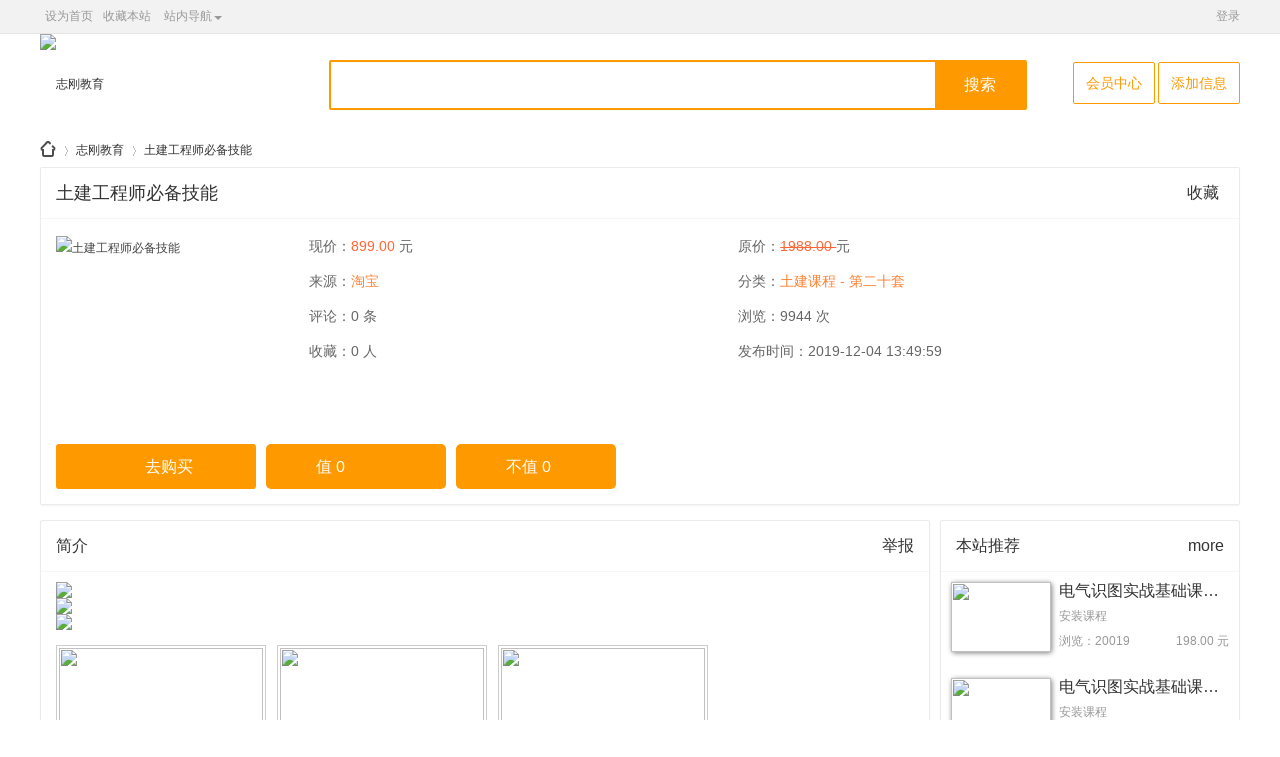

--- FILE ---
content_type: text/html; charset=gbk
request_url: https://www.zhigangjiaoyu.com/zdm_102.html
body_size: 11760
content:
<!DOCTYPE html PUBLIC "-//W3C//DTD XHTML 1.0 Transitional//EN" "http://www.w3.org/TR/xhtml1/DTD/xhtml1-transitional.dtd">
<html xmlns="http://www.w3.org/1999/xhtml">
<meta charset="gbk" />
<meta name="renderer" content="webkit" />
<meta http-equiv="X-UA-Compatible" content="IE=edge" />
<meta name="keywords" content="" />
<meta name="description" content="

 ,志刚教育网" />
<meta name="generator" content="Discuz! X3.4" />
<meta name="author" content="Discuz! Team and Comsenz UI Team" />
<meta name="copyright" content="!copyright_s!" />
<title>土建工程师必备技能 -  - zhigangjiaoyu</title><link rel="stylesheet" type="text/css" href="data/cache/style_7_common.css?ZDX" /><style>
*,:after,:before{box-sizing:inherit}
*{word-wrap:break-word}
body{background:#fff;margin:0 auto;font-family: "microsoft yahei",arial,SimSun;}
img{border:none;display:inline-block;vertical-align:middle}
a:active,a:hover{outline:0;cursor: pointer;}
li{list-style:none}
input{font-family:inherit;font-size:inherit;font-style:inherit;font-weight:inherit;outline:0}
a{color:#333;text-decoration:none}
a:hover{color:#999;text-decoration:none}
.z{float:left;}
.y{float:right;}
.clear{ clear:both;}
.layui-container{position:relative;margin:0 auto;width:1200px;;}
.layui-card{margin-bottom:15px;border-radius:2px;background-color:#fff;border:1px solid #ebebeb;box-shadow:0 1px 2px 0 rgba(0,0,0,.05)}
.layui-card:last-child{margin-bottom:0}
.layui-card-header{position:relative;height:42px;line-height:42px;padding:0 15px;border-bottom:1px solid #f6f6f6;color:#333;border-radius:2px 2px 0 0;font-size:16px}
.layui-card-header{height:50px;line-height:50px}
/* daohan */
.dropdown{position:relative}
.caret{display:inline-block;width:0;height:0;margin-left:2px;border-top:4px dashed;border-top:4px solid\9;border-right:4px solid transparent;border-left:4px solid transparent}
.dropdown-menu{position:absolute;top:100%;left:0;z-index:1000;display:none;min-width:160px;padding:5px 0;font-size:14px;text-align:center;list-style:none;background-color:#fff;background-clip:padding-box;border:1px solid #ccc;border:1px solid rgba(0,0,0,.15);border-radius:4px;-webkit-box-shadow:0 6px 12px rgba(0,0,0,.175);box-shadow:0 6px 12px rgba(0,0,0,.175)}
.dropdown-menu{background-color:#FCFCFC;border:none;box-shadow:0 2px 10px rgba(0,0,0,.2);-webkit-transition:all;-o-transition:all;transition:all;-webkit-transition-duration:250ms;transition-duration:250ms;-webkit-backface-visibility:hidden;-moz-backface-visibility:hidden;backface-visibility:hidden;}
.dropdown:not([data-animation]) .dropdown-menu{-webkit-transform:scale(0);-ms-transform:scale(0);-o-transform:scale(0);transform:scale(0);opacity:0;filter:alpha(opacity=0);display:block}
.dropdown .dropdown-menu:not([data-animation])
.dropdown .caret{position:relative;top:-1px}
.header-btn__dropdown:hover,.header__btn-item:hover{color:#333}
.header__btn-item:after{content:" ";position:absolute;bottom:0;left:0;width:100%;height:3px;background-color:#4cccbb;-webkit-transition:all .25s ease-out;-o-transition:all .25s ease-out;transition:all .25s ease-out;-webkit-transform:scale(0);-moz-transform:scale(0);-ms-transform:scale(0);-o-transform:scale(0);transform:scale(0)}
.header__btn-item:hover:after{-webkit-transform:scale(1);-moz-transform:scale(1);-ms-transform:scale(1);-o-transform:scale(1);transform:scale(1)}
.header-btn__dropdown{display:inline-block}
.header-btn__dropdown:hover .dropdown-menu{opacity:1;-webkit-transform:scale(1);-moz-transform:scale(1);-ms-transform:scale(1);-o-transform:scale(1);transform:scale(1)}
.header-btn__dropdown:hover .header__btn-item:after{-webkit-transform:scale(1);-moz-transform:scale(1);-ms-transform:scale(1);-o-transform:scale(1);transform:scale(1)}
.header-btn__dropdown .dropdown-menu{padding:0;width:450px;background-color:#fff}
.header-btn__dropdown .dropdown-menu li{float:left;width:130px;text-align:left;padding:0 10px}
.header-btn__dropdown li span { display: none; }
/*top*/
.cnet-header-main{background:#fff;position:relative;}
.cnet-header-main .layui-container{display:-webkit-flex;display:-ms-flexbox;display:flex;justify-content:space-between;align-items:center;height:100px;line-height:100px}
.cnet-header-logo{float:left}
.cnet-header-logo img{width:250px;height:auto}
.cnet-header-search{position:absolute;top:26px;left:260px;width:690px;margin-left:30px;float:left;}
.cnet-header-search input{width:100%;height:44px;line-height:44px;border:#FF9900 2px solid;border-radius:2px;color:#666;font-size:16px;margin-left:-1px}
.cnet-header-search input::-webkit-input-placeholder{color:#999}
.cnet-header-search label{position:absolute;top:1px;right:-5px;width:90px;height:48px;background:#FF9900;color:#fff;text-align:center;line-height:48px;;cursor:pointer;font-size:16px;}
.cnet-header-search select{position:absolute;top:2px;right:85px;width:90px;height:38px;line-height:38px;font-size:16px;border:none;outline: none;}
.cnet-header-cart{flex:12%;text-align:right}
.cnet-header-cart a{font-size:14px;width:130px;height:40px;line-height:40px;padding:12px;border:1px solid #FF9900;border-radius:2px;color:#FF9900}
.cnet-header-cart a:hover{background:#FF9900;color:#fff}
.layui-carousel{position: relative;left: 0;top: 0;}
.cnet-header-top{height: 33px;line-height: 33px;border-bottom: 1px solid #e5e5e5;background: #f2f2f2;color: #999;font-size: 12px}
.cnet-header-top a{margin: 0 5px;color: #999}
.cnet-header-top a:hover{color: #ff7500}
.cnet-header-top .layui-container{display: -webkit-flex;display: -ms-flexbox;display: flex;justify-content: space-between}
.cnet-header-top .layui-carousel{flex: 40%}
.cnet-header-link{float: right}
.cnet-header-link li{display: inline-block}
.cnet-header-link li:last-child a{margin-right: 0}
.cnet-header-item{display: inline-block}
/*menu*/
.layui-card-body{position:relative;padding:10px 15px;line-height:24px}
.cnet-nav{background:#FF9900;font-size:0;height:45px;overflow:hidden;}
.cnet-nav li{display:inline-block;position:relative}
.cnet-nav li span { display: none; }
.cnet-nav a{display:block;height:45px;line-height:45px;vertical-align:middle;padding:0 20px;font-size:16px;color:#fff}
.cnet-nav a:hover{color:#FF9900;background:#fff;opacity:.8;filter:alpha(opacity=80);-moz-opacity:.8}
.cnet-nav li:first-child{position:relative;width:186px;background:#FF9900}
.cnet-navhover{background:#fff;opacity:.8;filter:alpha(opacity=80);-moz-opacity:.8}
.cnet-navhover a{color:#FF9900;}
.cnet-list-filter{color:#666;font-size:15px;}
.cnet-list-filter dl{position:relative;padding-left:40px;}
.cnet-list-filter dt{position:absolute;top:5px;left:0}
.cnet-list-filter dd a:first-child{margin-right:10px}
.cnet-list-filter dd a{display:inline-block;margin:5px;color:#666}
.cnet-list-filter .layui-this{background-color:#FF9900;color:#fff;border-radius:3px;padding:0 5px}
/*search*/
.xlwsqsearch input{width:150px; height:30px; line-height:30px; border:1px #e3e3e3 solid;padding-left:30px; margin:0 5px 0 0; float:left; background:#fff url(source/plugin/mini_zdm/images/search.gif) no-repeat 5px 5px;font-size:12px;}
.xlwsqsearch select{width:100px; height:24px; line-height:24px; font-size:14px; float:left;  margin-right:5px; border:1px #e3e3e3 solid; color:#999;cursor:pointer;font-family: "microsoft yahei",arial,SimSun;}
.xlwsqsearch button{width:50px; text-align:center; height:30px; line-height:30px; float:left;  border:none; font-size:14px;cursor:pointer;background:#FF9900;color:#fff;border-radius:3px;font-family: "microsoft yahei",arial,SimSun;}
/* plypaixutabList */
.plytabList{border-bottom:2px solid #FF9900}
.plytabList .tab{color:#333;font-size:14px;line-height:40px;display:inline-block;padding:0 20px}
.plytabList .current{background:#FF9900;color:#fff;border-top-left-radius:4px;border-top-right-radius:4px}
.plytabList .rightsearch{float:right;}
.tuijian{position:absolute;bottom:-3px;left:-3px;width:71px;height:27px;background:url(source/plugin/mini_zdm/images/tdqy.png) no-repeat;background-size:65px;border-radius:0 0 0 4px}
/* page */
.pagelist{height:50px;line-height:50px;padding:0 10px;}
.pg { line-height: 25px}
.pg a, .pg strong,.pg label {float: left; width: 32px; margin-left: 8px; padding: 0; height: 32px; line-height: 32px; color: #AAAAAA; border: 1px solid #DDDDDD; font-size: 14px; border-radius: 2px; box-shadow: none; text-align: center; font-family: "Helvetica Neue",Arial,"Hiragino Sans GB","STHeiti","Microsoft Yahei","SimSun","WenQuanYi Micro Hei",sans-serif; cursor: pointer; overflow: hidden; background-color: #FFFFFF}
.pg label { display: none}
.pg strong { box-shadow:0 1px 5px rgba(0,0,0,0.3); color: #FFFFFF; font-weight: bold; border-color: #FF9900; background: #FF9900 !important}
.pg a:hover { border-color: #FF9900; background:#FF9900 !important; color: #FFFFFF; text-decoration: none}
.pg a.prev{color: transparent;padding: 0;text-indent: -9999px; background: url(source/plugin/mini_zdm/images/page1.png) no-repeat center center #FFFFFF}
.pg a.prev:hover { color: #FFFFFF; background: url(source/plugin/mini_zdm/images/page1.png) no-repeat center center #FFFFFF !important}
.pg a.nxt {color: transparent;padding: 0;text-indent: -9999px;background: url(source/plugin/mini_zdm/images/page2.png) no-repeat center center #FFFFFF}
.pg a.nxt:hover { color: #FFFFFF; background: url(source/plugin/mini_zdm/images/page2.png) no-repeat center center #FFFFFF !important}
.cnet-footer{margin-top:10px;background:#313b48;color:#fff}
.cnet-footer p{line-height:26px}
.cnet-footer a{color:#fff}
.cnet-footer .cnet-copyright{padding:20px 15px;background:#28313d;text-align:center}
/* list*/
.pos-rel{position: relative;}
.pos-abs{position: absolute;}
.gray{color: #a3a3a3;}
.fl{float: left;}
.fr{float: right;}
.mt20{margin-top: 20px !important;}
.ft15{font-size: 15px !important;}
.gray{color: #b2b2b2;}
.ft-12{font-size: 12px;}
.choice-event-content{margin-top:10px}
.choice-event-content ul{width: 105%;}
.choice-event-content li{box-shadow:0 1px 1px 0 rgba(0,0,0,.1);overflow: hidden;position: relative;float: left;width: 289px;height: 340px;margin-right: 15px;margin-bottom: 15px;border-radius: 5px;-webkit-border-radius: 5px;-moz-border-radius: 5px;z-index: 1;}
.choice-event-content li .choice-img-box{border-radius: 5px 5px 0 0;-webkit-border-radius: 5px 5px 0 0;-moz-border-radius: 5px 5px 0 0;}
.choice-event-content li .choice-img-box + .desc-box{border-radius: 0 0 5px 5px;-webkit-border-radius: 0 0 5px 5px;-moz-border-radius: 0 0 5px 5px;height: 124px;width: 257px;border: 1px solid #f2f2f2;border-top: none;position: absolute;bottom: 0;}
.choice-event-content li{transition: all 0.15s linear;-moz-transition: all 0.15s linear;-webkit-transition: all 0.15s linear;-o-transition: all 0.15s linear;}
.choice-event-content li:hover{overflow: hidden;-webkit-box-shadow: 0 5px 15px rgba(0, 0, 0, 0.3);-moz-box-shadow: 0 5px 15px rgba(0, 0, 0, 0.3);box-shadow: 0 5px 15px rgba(0, 0, 0, 0.3);-moz-transform: translate3d(0, -2px, 0);-webkit-transform: translate3d(0, -2px, 0);transform: translate3d(0, -2px, 0);z-index: 2;}
.query-num{bottom: 10px;right: 10px;line-height: 16px;z-index: 1;}
.query-num span{position: relative;margin-left:10px;float: left;}
.choice-img-box{overflow: hidden;color: #fff;font-size: 12px;height:205px;}
.choice-img-box img{width: 100%;height: 100%;display: block;}
.desc-box{background-color: #fff;padding: 15px;padding-bottom: 20px;height: 132px;}
.desc-box .d-title{text-align:center;line-height: 24px;height:48px;overflow: hidden;word-break: break-all;display: -webkit-box;-webkit-line-clamp: 2;-webkit-box-orient: vertical;-o-text-overflow: ellipsis;text-overflow: ellipsis;margin-bottom:10px}
.d-user-info{line-height: 26px;}
.d-user-info .d-user-face{border-radius: 50%;-webkit-border-radius: 50%;-moz-border-radius: 50%;overflow: hidden;height: 26px;width: 26px;margin-right:10px;}
.d-user-info img{width: 100%;display: block;}
.zhida {float:right;}
.xianjia {position: absolute;left:5px;color:#ffffff;text-shadow:1px 1px 1px #000;bottom:8px;font-size:18px; background-color:rgba(0, 0, 0, 0.5);padding:1px 4px}
.plytag{position: absolute;left:10px;top:10px;border-radius: 15px;-webkit-border-radius: 15px;-moz-border-radius: 15px;color: #fff;line-height: 18px;padding: 1px 8px 1px 8px;background-color: rgba(0, 0, 0, 0.35);}
.plytag.zd{background-color: #fe584d;}
.plytag.tj{background-color: #54ADFC;}
.viewliulan{padding-left:18px;background:url(source/plugin/mini_zdm/images/view.png) 0 1px no-repeat;background-size:15px;color:#fff;}
.viewdianping{padding-left:17px;background:url(source/plugin/mini_zdm/images/liuyan.png) 0 2px no-repeat;background-size:15px;color:#fff;}
.viewzhide{padding-left:14px;background:url(source/plugin/mini_zdm/images/zhi.png) 0 1px no-repeat;background-size:15px;color:#fff;}
.daojishi{position: relative;z-index: 99;text-align:center;}
.endtime{position: absolute;top:0;left:0;background-color:black;color:#fff;width:100%;opacity:.5;filter:alpha(opacity=50);-moz-opacity:.5;}
/* view*/
/* jibenxinxi*/
.view_title{font-size: 26px;}
.view_pic{float: left;width: 200px;height:195px;margin-top:7px}
.shop_img img{width: 100%;max-height:205px;}
.goto_btn{float: left;width: 200px;margin: 10px 0 5px 0;color: #FFFFFF;}
.go_mall{text-align: center;width: 200px;font-size: 16px;color: #FFFFFF;background-image: url(source/plugin/mini_zdm/images/view_go_mall.png);background-repeat: no-repeat;background-color: #FF9900;background-position: 65px center;float: left;height: 45px;line-height: 45px;text-indent: 25px;border-radius: 3px;-webkit-transition: all 0.2s linear;-moz-transition: all 0.2s linear;-ms-transition: all 0.2s linear;-o-transition: all 0.2s linear;transition: all 0.2s linear;}
.go_mall:hover{background-color: #ff6138;color: #FFFFFF;}
.view_tags{float: left;width:75%;margin:0 0 5px 30px;min-height:200px}
.view_tags li{border-bottom-width: 1px;font-size: 14px;color: #666;width:49%;float: left;line-height:35px;height: 35px;}
.view_tags span{background-image: url(source/plugin/mini_zdm/images/view_ioc.png);background-repeat: no-repeat;width: 23px;float: left;position: relative;top: 17px;}
.view_tags .v_xj{background-position: 0px -71px;height: 13px;margin-top: -6px;}
.view_tags .v_yj{background-position: 0px -90px;height: 13px;margin-top: -5px;}
.view_tags .v_ly{background-position: 0px -134px;height: 16px;margin-top:-6px;}
.view_tags .v_fl{background-position: 0px -17px;height: 11px;margin-top: -4px;}
.view_tags .v_pl{background-position: 0px -35px;height: 12px;margin-top: -5px;}
.view_tags .v_rq{background-position: 0px 0px;height: 10px;margin-top: -4px;}
.view_tags .v_xh{background-position: 0px -55px;height: 12px;margin-top: -5px;}
.view_tags .v_sj{background-position: 0px -111px;height: 14px;margin-top: -6px;}
.view_tags .v_tag{background-position: -24px 0;height: 15px;margin-top: -5px;}
.view_tags em{font-style: normal;float: left;}
.view_tags li a{color: #ff8233;-webkit-transition: all 0.2s linear;-moz-transition: all 0.2s linear;-ms-transition: all 0.2s linear;-o-transition: all 0.2s linear;transition: all 0.2s linear;}
.view_tags li a:hover{color:#FF9900;}
.viewinfo{font-size:15px;} 
.viewinfo img{vertical-align: middle;margin:0 auto;max-width:100%}
.beizhuxinxi{background:#fafafa;border:1px solid #ebebeb;font-size:13px;margin-top:10px;padding:10px;}
/* zutu */
/*photoview*/
.zoominner { padding: 5px 10px 10px; background: #ffffff; text-align: left; }
.zoominner p { padding: 8px 0; }
.zoominner p a { float: left; margin-left: 10px; width: 17px; height: 17px; background: url(static/image/common/imgzoom_tb.gif) no-repeat 0 0; line-height: 100px; overflow: hidden; }
.zoominner p a:hover { background-position: 0 -39px; }
.zoominner p a.imgadjust { background-position: -40px 0; }
.zoominner p a.imgadjust:hover { background-position: -40px -39px; }
.zoominner p a.imgclose { background-position: -80px 0; }
.zoominner p a.imgclose:hover { background-position: -80px -39px; }
.zimg_c{position:relative;}
.zimg_prev,.zimg_next{display:block;position:absolute;width:80px;height:100%;background:url(static/image/common/pic-prev.png) no-repeat 0 -100px;cursor:pointer;}
.zimg_next{right:10px;background-image:url(static/image/common/pic-next.png);background-position:100% -100px;}
.zimg_c img{margin:0 auto;}
.zimg_p strong{display:none;background:#FFF;margin-top:50px;height:32px;line-height:32px;text-align:center;font-size:14px;}
.zimg_prev:hover strong,.zimg_next:hover strong{display:block;}
.u-tab_scroll_img_wrap { width:100%; height:211px; overflow:hidden; zoom:1; position:relative;margin-top:15px; }
.u-tab_scroll_img { position:absolute; height:211px; top:0; left:0; overflow:hidden;}
.u-tab_scroll_img li { float:left; width:316px; display:inline; margin-right:10px; position:relative;}
.u-scroll_btn_1,.u-scroll_btn_2 { display:none; position:absolute; top:58%; margin-top:-32px; width:48px; height:65px; overflow:hidden; text-indent:-999em; cursor:pointer; background:url(source/plugin/mini_zdm/images/bg_box_2.png) no-repeat; z-index:100;}
.u-scroll_btn_1 { background-position:-48px -23px; left:0}
.u-scroll_btn_2 { background-position:0 -23px; right:0}
.u-scroll_btn_1,.m-tab_scroll .u-scroll_btn_2 { top:58%;}
.m-pttp_box .u-tab_scroll_img_wrap { width:100%; overflow:hidden; height:157px;}
.m-pttp_box .u-tab_scroll_img { height:157px; overflow:hidden;}
.m-pttp_box .u-tab_scroll_img li { width:211px; height:157px; overflow:hidden;}
.m-pttp_box .u-tab_scroll_img li img { padding:2px; border:1px solid #ccc;}
.m-pttp_box .u-scroll_btn_1,.m-pttp_box .u-scroll_btn_2 { top:50%;}
/*liuyan*/
.msgitem{padding:10px 10px 0px;border-bottom:1px dashed #aaa;margin:5px 0;border:1px solid #ddd;background-color:#fff;box-shadow:0 0 2px rgba(0,0,0,.1);}
.msgtop{overflow:hidden;height:30px;line-height:30px;border-bottom:1px dotted #ddd;}
.msgname{float:left;font-size:14px;font-weight:700;}
.msgtime{float:right;color:#000;font:12px;}
.msgcontent{padding:5px 0;}
.msgreply{background:#fafafa;padding:5px;border:1px solid #eee;font-size:12px;margin:5px;border:1px solid #fafafa;}
.clearfix:after{visibility:hidden;display:block;font-size:0;content:".";clear:both;height:0}
.ui-form-item{padding:5px 0;}

.ui-form-item input{font-size:14px;font-family: Microsoft YaHei,Arial,SimSun;padding: 6px 4px;line-height: 18px;border: 1px solid #CCC;background-color: white;box-shadow: 2px 2px 2px #F0F0F0 inset;vertical-align: middle;margin: 0;color: #333333}
/*zhibtn*/
.view_info_tag{float: left;padding-top: 5px;margin-left:10px;font-size: 16px;}
.v_i_left{float: left;padding-top: 5px;}
.v_i_left .bl_good{background-color: #FF9900;width:100px;height: 45px;background-image: url(source/plugin/mini_zdm/images/bl_good.png);background-repeat: no-repeat;background-position: 10px center;padding-right: 30px;padding-left: 50px;color: #FFFFFF;line-height: 45px;float: left;border-radius: 5px;font-weight: normal;-webkit-transition: all 0.2s linear;-moz-transition: all 0.2s linear;-ms-transition: all 0.2s linear;-o-transition: all 0.2s linear;transition: all 0.2s linear;}
.v_i_left .bl_good:hover{background-color: #ff6138;}
.v_i_left .bl_bad{background-color: #FF9900;width:100px;height: 45px;background-image: url(source/plugin/mini_zdm/images/bl_bad.png);background-repeat: no-repeat;background-position: 10px center;padding-right: 10px;padding-left: 50px;color: #FFFFFF;line-height: 45px;float: left;border-radius: 5px;font-weight: normal;margin-left: 10px;-webkit-transition: all 0.2s linear;-moz-transition: all 0.2s linear;-ms-transition: all 0.2s linear;-o-transition: all 0.2s linear;transition: all 0.2s linear;}
.v_i_left .bl_bad:hover{background-color: #ccc;}
/*mynewitem*/
.mynewitem ul{width:100%;}
.mynewitem li{float:left;text-align:center;}
.mynewitem li{padding:10px}
.mynewitem li h2{height:20px;width:200px;overflow:hidden;color:#666;text-overflow:ellipsis;white-space:nowrap;font-size:14px}
.mynewitem li img{width:195px;height:145px}
.mynewitem li img:first-child{margin-bottom:10px}
.mynewitem li a:hover{opacity:.8;filter:alpha(opacity=80);-moz-opacity:.8}
/*pinglun*/
.comments{padding:11px 0 0}
.avatars{float:left;margin-right:8px;border:1px solid #f3f3f3;border-radius:50px;width:55px;height:55px}
.commentIntro{margin-left:63px;border-bottom:1px solid #f2f2f2;padding-bottom:15px;position:relative;font-size:14px}
.commentIntro .time{color:#999;position:absolute;right:0;top:0}
.commentIntro p{color:#666;}
.commentIntro p span{color:#999;}
.commentIntro>div{margin-top:10px}
/*table*/
.wrap_table {width:100%;text-align:center;font-family: microsoft yahei,arial,SimSun;background-color:#fff;box-shadow:0 0 2px rgba(0,0,0,.1)}
.wrap_table, .wrap_table td, .wrap_table th, .wrap_table tr { border:1px solid #ebebeb;}
.wrap_table th {text-align:center; height:40px; background:#f8f8f8; font-size:14px;width:70px;}
.wrap_table td {padding-left:10px; height:40px; font-size:14px; line-height:20px;}
/***viewframe***/
#minicontainer {float: left;margin:0 auto; width:100%;background:#fff;font-family: Microsoft YaHei,Arial,SimSun;}
#minimainContent {float: left;margin:0 auto; width:100%;}
#minisidebar {float:right; width:230px;margin-top:5px;}
#minicontent {margin-right:240px !important; border:1px solid #e9e9e9;margin-top:5px;}
#minicontent img{max-width:100%;height:auto}
/***top***/
.viewtop{background:#fff; clear:both; border:1px solid #e6e6e6;margin-bottom:5px;padding:10px;}
.viewtopleft{font-size:24px;font-family:'Microsoft YaHei',SimHei;font-weight:normal;float:left;border-bottom:2px solid #e6e6e6;width:100%;}
#viewminileft {width:245px;float: left;margin-top:10px;} 
#viewminiright{width:200px;min-height:150px;float: right;margin-top:5px;} 
#viewminimain {margin:0 0 0 160px;margin-top:5px;} 
.viewminimain ul{margin:0px;padding:0px;list_style:none;font-size:14px;}
.viewminimain li{width:225px;height:27px;white-space:nowrap;display:block;float:left; overflow: hidden; }
.viewminimain .type{color:#999;}
.viewminirightstype{padding-bottom:5px;width:200px;color:#999; font-size:15px;}
.btn{border:none;background:#FF9900; padding:5px 8px;color:#fff;border-radius:3px;cursor:pointer;margin-bottom:10px}
.pcbtn{border:none;width:20%;background:#FF9900; padding:5px 10px;color:#fff;border-radius:3px;cursor:pointer;font-size:20px;margin-bottom:10px}
/*viewtags*/
.viewtags{margin:10px 0;overflow:hidden}
.viewtagsl{float:left;}
.viewtagsl a{font-size:13px; padding:3px 8px;margin-right:5px;text-align:center;color:#999;border-radius:2px;border:1px solid #d2d2d2; cursor:pointer;}
.viewtagsl a:hover{color:#fff;border-color: #FF9900; background: #FF9900 !important}
/*jcsp*/
.jcsp{padding:10px 10px 0;}
.jcsp li{position:relative;height:85px;margin-bottom:11px;}
.jcsp li:last-child{border-bottom:none}
.jcsp li img{float:left;width:100px;height:70px;border-radius:3px;margin-right:8px;box-shadow: 1px 1px 5px rgba(0,0,0,.5);}
.jcsp li a span{display:block;height:18px;line-height:18px;overflow:hidden;font-size:16px;white-space:nowrap;text-overflow:ellipsis}
.jcsp li .desc{height:18px;line-height:18px;overflow:hidden;margin:7px 0 7px 0;color:#989898}
.jcsp li .info span{font-size:12px;color:#989898;}
.jcsp li .info .leftcount{float:left}
.jcsp li .info .rightdate{float:right}
.jcsp li a:hover{opacity:.8;filter:alpha(opacity=80);-moz-opacity:.8;}
/*TurnPage*/
.post-navigation {clear: both;overflow: hidden; }
.post-navigation div { display: block; position: relative; font-size: 14px; color: #999;margin:5px 10px}
.post-navigation a {font-size: 14px; color: #666; }
.post-navigation a:hover{color:#FF9900}
.post-next { float: right; text-align: right; padding-right: 40px;  }
.post-previous { float: left; padding-left: 40px;  }
.post-navigation div a:after { position: absolute; color: #CCC; font-size: 56px; height: 22px; line-height: 22px; top: 10%; }
.post-previous a:after { content: '\00AB'; left: 0px; }
.post-next a:after { content: '\00BB'; right: 0px; }
/* friendly link*/
.flinks{}
.flinks ul li{float:left;margin:5px 0 5px 15px;}
.flinks ul li a{font-size:13px}
.flinks ul li img{width:155px;height:60px}
/*viewnewstyle*/
.layui-main{float:left;width:100%;}
.layui-col-right{position:relative;float:right;width:300px;margin-left:-320px;}
.layui-col-left{margin-right:310px;}
.cnet-item-body .layui-card-header{padding:15px;height:auto;line-height:30px}
.cnet-item-body .layui-card-header h1{font-family: "Microsoft YaHei",Arial,SimSun;}
.cnet-item-body .layui-card-body{text-align:center;}
.viewjubao{float:right;padding-left:28px;background:url(source/plugin/mini_zdm/images/jubao.png) 0 14px no-repeat;font-size:16px;cursor:pointer;font-weight:normal;}
.viewshoucang{float:right;padding-left:28px;background:url(source/plugin/mini_zdm/images/sc.png) 0 14px no-repeat;font-size:16px;cursor:pointer;font-weight:normal;}
/*guanlimianban*/
.minihuiyuanzhongxin {padding-left:19px;background:url(source/plugin/mini_zdm/images/user.gif) no-repeat;font-size:14px;}
.minihuiyuanfabu {padding-left:19px;background:url(source/plugin/mini_zdm/images/fabu.png) no-repeat;font-size:14px;}
.btn{border:none;background:#FF9900; padding:5px 8px;color:#fff;border-radius:3px;cursor:pointer;font-size:14px;}
.btn:hover{color:#fff;opacity:.8;filter:alpha(opacity=80);-moz-opacity:.8}
.pcbtn{border:none;width:20%;background:#FF9900; padding:5px 30px;color:#fff;border-radius:3px;cursor:pointer;font-size:20px;margin-bottom:10px}
.pcbtn:hover{color:#fff;opacity:.8;filter:alpha(opacity=80);-moz-opacity:.8}
.ct_list{ width:100%;font-size:14px; margin-top:5px;background:#fff}
.ct_list tr th{ background:#f8f8f8; padding:9px 10px 8px; font-weight:400; color:#666;}
.ct_list tr td{ padding:5px;text-align:left; border-bottom:1px dashed #ebebeb;}
.ct_list input,textarea,select{font-size:14px;font-family: Microsoft YaHei,Arial,SimSun;padding: 4px 4px;line-height: 18px;border: 1px solid #CCC;background-color: white;box-shadow: 2px 2px 2px #F0F0F0 inset;vertical-align: middle;margin: 0;color: #333333}
.layui-breadcrumb{font-size:0}
.layui-breadcrumb>*{color:#999;font-size:14px}
.woocommerce .woocommerce-MyAccount-navigation{width:14%;float:left;margin-right:4%}
.woocommerce .woocommerce-MyAccount-navigation ul li{border-bottom:1px solid rgba(0,0,0,.05)}
.woocommerce .woocommerce-MyAccount-navigation ul li a{padding:15px 0;display:block;font-size:16px;color:#666;}
.woocommerce .woocommerce-MyAccount-content{width:82%;float:right}
.woocommerce .woocommerce-MyAccount-content p{margin:10px 0}
/*mylist*/
.mylist{padding-top:10px;}
.mylist li{position:relative;height:115px;margin-bottom:11px;border-bottom:1px solid #e6e6e6;}
.mylist li img{float:left;width:130px;height:100px;border-radius:3px;margin-right:8px;box-shadow: 1px 1px 5px rgba(0,0,0,.5);}
.mylist li a span{display:block;height:18px;line-height:18px;overflow:hidden;font-size:16px;white-space:nowrap;text-overflow:ellipsis}
.mylist li .desc{height:18px;line-height:18px;font-size:13px;overflow:hidden;margin:7px 0 7px 0;color:#999}
.mylist li .info span{font-size:12px;color:#999;font-size:13px}
.mylist li .info .leftcount{float:left;}
.mylist li .info .rightdate{float:right}
/*xlwsqsearchuser*/
.xlwsqsearchuser{float:right;padding-top:10px;}
.xlwsqsearchuser input{width:150px; height:30px; line-height:30px; border:1px #e3e3e3 solid;margin-right:5px; float:left; font-size:12px;box-shadow: 2px 2px 2px #F0F0F0 inset;vertical-align: middle;}
.xlwsqsearchuser button{text-align:center; width:50px;height:30px; line-height:30px; float:left;  border:none;cursor:pointer;background:#FF9900;color:#fff;border-radius:3px;font-family: "microsoft yahei",arial,SimSun;font-size:14px}
/*xuanxiangka*/
.xuanxiangka{height:40px;background:#eee;width:100%;font-family: "Microsoft YaHei",Arial,SimSun;box-shadow:0 2px 5px 0 rgba(0,0,0,.1)}
.xuanxiangka a{display:block;float:left;padding:9px 0px 9px;cursor:pointer;text-decoration:none;width:120px;height:40px;text-align:center;font-size:16px;}
/*pinglunguanli*/
.dper-photo-aside{position:absolute;left:-80px;top:0;display:block;width:60px;height:60px}
.reviews-items{padding-left:80px;overflow:hidden;font-family: "Microsoft YaHei",Arial,SimSun;}
.reviews-items>ul>li{position:relative;margin:0 10px;border-bottom:1px solid #f0f0f0}
.reviews-items>ul>li .dper-photo-aside>img{border-radius:5px;width:60px;height:60px}
.reviews-items>ul>li .main-review .dper-info{padding-top:10px;font-size:0;height:14px;line-height:14px}
.reviews-items>ul>li .main-review .dper-info a,.reviews-items>ul>li .main-review .dper-info span{display:inline-block;vertical-align:middle}
.reviews-items>ul>li .main-review .dper-info .name{font-size:14px;height:14px;line-height:14px}
.reviews-items>ul>li .main-review .review-rank{font-size:0;height:13px;line-height:13px;margin:10px 0}
.reviews-items>ul>li .main-review .review-words{min-height:40px;font-size:14px;}
.reviews-items>ul>li .main-review .review-rank span{display:inline-block;vertical-align:middle}
.reviews-items>ul>li .main-review .misc-info{margin-top:10px;margin-bottom:15px;overflow:hidden;color:#999;zoom:1}
.reviews-items>ul>li .main-review .misc-info a{color:#999}
.reviews-items>ul>li .main-review .misc-info a:hover{color:#f63}
.reviews-items>ul>li .main-review .misc-info .review-type,.reviews-items>ul>li .main-review .misc-info .huifu,.reviews-items>ul>li .main-review .misc-info .dianzan{float:left;font-size:12px;margin-right:15px}
.reviews-items>ul>li .main-review .misc-info .actions{float:right;font-size:12px;}
.reviews-items>ul>li:last-child{border-bottom:none}
/*upload*/
.progress{position:relative;padding: 1px;border-radius:3px;margin:60px 0 0 0;}
.upbar{background-color: green;display:block;width:0%;height:20px;border-radius:3px;}
.percent{position:absolute;height:20px;display:inline-block;top:3px;left:2%;color:#fff}
.clearfix:after{visibility:hidden;display:block;font-size:0;content:" ";clear:both;height:0}
*:first-child+html .clearfix{zoom:1}
.img_common{width:80px;height:60px;}
.picinfos .picinfo{display:inline;float:left;margin-right:7px;margin-top:2px;margin-bottom:2px;width:80px;height:102px;}
.picinfos .picinfo .picdivsize{width:80px;height:60px;float:left;overflow:hidden}
.picinfos .picinfo .picdivsize dt span{width:80px;height:22px;line-height:22px;position:absolute;top:40px;left:0px;text-align:center;background:rgba(0, 0, 0, 0.5) none repeat scroll 0 0 !important;filter:Alpha(opacity=50);background:#000;}
.picinfos .picinfo .picdivsize dt span b{color:#fff;font-weight:400;position:relative;}
.picinfos .picinfo .picdivsize{width:80px;height:60px;position:relative}
.picinfos .picinfo .picdivsize img{width:80px;height:60px;}
.picinfos .picinfo .text{width:80px;padding:2px 0;text-align:center;background:#EEEEEE;float:left}
.clear{clear:both;}
</style><script type="text/javascript">var STYLEID = '7', STATICURL = 'static/', IMGDIR = 'template/lanmeng_px/images', VERHASH = 'ZDX', charset = 'gbk', discuz_uid = '0', cookiepre = 'Cxoc_2132_', cookiedomain = '', cookiepath = '/', showusercard = '1', attackevasive = '0', disallowfloat = 'newthread', creditnotice = '1|贡献|,2|金钱|', defaultstyle = '', REPORTURL = 'aHR0cHM6Ly93d3cuemhpZ2FuZ2ppYW95dS5jb20vemRtXzEwMi5odG1s', SITEURL = 'https://www.zhigangjiaoyu.com/', JSPATH = 'static/js/', CSSPATH = 'data/cache/style_', DYNAMICURL = '';</script>
<script src="static/js/common.js?ZDX" type="text/javascript"></script>
<div id="append_parent"></div><div id="ajaxwaitid"></div>
<header>
<div class="cnet-header-top">
<div class="layui-container">
<div class="layui-carousel" ><a href="javascript:;"  onclick="setHomepage('https://zhigangjiaoyu.com/');">设为首页</a><a href="https://zhigangjiaoyu.com/"  onclick="addFavorite(this.href, '志刚教育网');return false;">收藏本站</a>                <div class="header-btn__dropdown dropdown" >
                    <a href="#"  aria-expanded="false" aria-haspopup="true"><span>站内导航<span><b class="caret"></b></a>
                    <div class="dropdown-menu">
                                                       <li id="mn_portal" ><a href="portal.php" hidefocus="true" title="Portal"  >首页<span>Portal</span></a></li>                                                                                            <li id="mn_N24fb" ><a href="https://shop135457578.taobao.com/shop/view_shop.htm?spm=686.1000925.a1zvx.d53.BN55Ew&mytmenu=mdianpu&user_number_id=1946396037" hidefocus="true"   style="font-weight: bold;color: red">淘宝店铺</a></li>                                              <li class="cnet-navhover" id="mn_N6664" ><a href="plugin.php?id=mini_zdm" hidefocus="true"  >出售平台</a></li>                                                                                            <li id="mn_P14" ><a href="https://zhigangjiaoyu.com/portal.php?mod=list&catid=14" hidefocus="true"  >行业见闻</a></li>                                              <li id="mn_N54c4" ><a href="plugin.php?id=k1_zhidao" hidefocus="true"   style="text-decoration: underline;">我要提问</a></li>                                                                                            <li id="mn_F265" ><a href="forum.php?mod=forumdisplay&fid=265" hidefocus="true"  >资料下载</a></li>                                                                                       </div>
                </div>
    <div class="cnet-header-link">
    <ul class="cnet-header-item">
            <li><a href="member.php?mod=logging&amp;action=login" onclick="showWindow('login', this.href)" class="xi2">登录</a></li>					
        </ul>
    </div>
</div>
</div>
</div>
<div class="cnet-header-main">
<div class="layui-container">
<div class="cnet-header-logo"><a href="plugin.php?id=mini_zdm"><img src="source/plugin/mini_zdm/images/logo.png" alt="志刚教育"></a></div>
<div class="cnet-header-search">
                <form name="search" action="plugin.php?id=mini_zdm" method="post">
                   <input type="text" name="key" value="" placeholder="">
   <label onclick="document.search.submit();">搜索</label>
</form>
</div>
<div class="cnet-header-cart">
        <a href="member.php?mod=logging&amp;action=login" onclick="showWindow('login', this.href)">会员中心</a>
    <a href="member.php?mod=logging&amp;action=login" onclick="showWindow('login', this.href)">添加信息</a>
</div>
</div>
</div>
</header>
<main>
<div class="layui-container">
<!--top-->
    <div id="pt" class="bm cl">
        <div class="z">
            <a href="./" class="nvhm" title="首页">志刚教育网</a><em>&raquo;</em>
    <a href="zdm.html">志刚教育</a>
    	<em>&raquo;</em><a href="zdm_102.html"> 土建工程师必备技能</a>  
        </div>
    </div>
    <div class="layui-card">
<div class="layui-card-header">
            <h1 style="font-size:18px;font-weight:normal;margin-right:5px">土建工程师必备技能 
 
<a onclick="showWindow('favorites', 'plugin.php?id=mini_zdm&mod=favorites&sid=102&formhash=a6f79652', 'get', 0)" class="viewshoucang">收藏</a>
</h1>
        </div>
<div class="layui-card-body">
          <!-- jibenxinxi-->
          <div id="miniheader">
            <div class="view_pic">
                <div class="shop_img">
                    <img src="source/plugin/mini_zdm/logo/20191204/20191204134959542.png" onclick="zoom(this, '', 0)" title="土建工程师必备技能"/>
                </div>
            </div>
            <div class="view_tags">
                <ul>
                    <li>
                        <span class="v_xj"></span>
                        <em>现价：<nobr style="color:#ff6633; font-size:14px">899.00 </nobr>元</em>                    </li>
                    <li>
                        <span class="v_yj"></span>
                        <em>原价：<nobr style="text-decoration: line-through;color:#ff6633; font-size:14px">1988.00 </nobr>元</em>
                    </li>
                                    <li>
                        <span class="v_ly"></span>
                        <em>来源：<a href="zdm_list_0_0_1_0.html" target="_blank">淘宝</a></em>
                    </li>
                    <li>
                        <span class="v_fl"></span>
                        <em>分类：<a href="zdm_list_10_36_0_0.html" target="_blank">土建课程 - 第二十套</a></em>
                    </li>
                    <li>
                        <span class="v_pl"></span>
                        <em>评论：0 条</em>
                    </li>
                    <li>
                        <span class="v_rq"></span>
                        <em>浏览：9944 次</em>
                    </li>
                    <li>
                        <span class="v_xh"></span>
                        <em>收藏：0 人</em>
                    </li>
                    <li>
                        <span class="v_sj"></span>
                        <em>发布时间：2019-12-04 13:49:59</em>
                    </li>
                </ul>
                <div class="clear"></div>
            </div>
          </div>
          <div class="goto_btn">
                          <a href="plugin.php?id=mini_zdm&amp;mod=url2&amp;sid=102" class="go_mall" target="_blank">去购买</a>
                  </div>	
   
          <div class="view_info_tag" id="zhibuzhi">
              <div class="v_i_left">
                  <a onclick="showWindow('zhide', 'plugin.php?id=mini_zdm&mod=zhide&sid=102&formhash=a6f79652', 'get', 0)" class="bl_good" title="值得买">值 0</a>
                  <a onclick="showWindow('buzhide', 'plugin.php?id=mini_zdm&mod=buzhide&sid=102&formhash=a6f79652', 'get', 0)" class="bl_bad" title="不值得买">不值 0</a>
              </div>
          </div>
                <!-- /jibenxinxi-->
          <div class="clear"></div>
    </div>
    </div>
<!--top-->
<!--left-->
    <div class="layui-main">
  <div class="layui-col-left">
<div class="layui-card">
    <div class="layui-card-header">
    简介
<a href="javascript:;" onclick="showWindow('miscreport', 'misc.php?mod=report&amp;url='+REPORTURL);return false;" class="viewjubao">举报</a>
</div>
<div class="layui-card-body">
                <p class="viewinfo" >
                    <img src='source/plugin/mini_zdm/upimg/20230329/20230329223813800.png' onclick='zoom(this)'><br>
<img src='source/plugin/mini_zdm/upimg/20230329/20230329223814844.jpg' onclick='zoom(this)'><br>
<img src='source/plugin/mini_zdm/upimg/20230329/20230329223815837.jpg' onclick='zoom(this)'>                </p>
                 
<script src="static/js/forum_viewthread.js" type="text/javascript" type="text/javascript"></script>
                    <script type="text/javascript">
                        zoomstatus = parseInt(1);
                        var aimgcount = new Array();
                    </script>
<script type="text/javascript" reload="1">
                        aimgcount[1] = ['2015','2016','2017'];
                        attachimggroup(1);
                        attachimgshow(1);
                        var aimgfid = 0;
                    </script>
                    <div class="m-pttp_box">
                        <div class="u-tab_scroll_img_wrap">
                            <ul class="u-tab_scroll_img">
                                        <li>
                                    <img id="aimg_2015" src="source/plugin/mini_zdm/upimg/20230329/20230329223813800.png" width="204" height="151" onclick="zoom(this, '', 0)"/>
                                </li>
                                                                <li>
                                    <img id="aimg_2016" src="source/plugin/mini_zdm/upimg/20230329/20230329223814844.jpg" width="204" height="151" onclick="zoom(this, '', 0)"/>
                                </li>
                                                                <li>
                                    <img id="aimg_2017" src="source/plugin/mini_zdm/upimg/20230329/20230329223815837.jpg" width="204" height="151" onclick="zoom(this, '', 0)"/>
                                </li>
                                                            </ul>
                            <div class="u-scroll_btn_1">left</div>
                            <div class="u-scroll_btn_2">right</div>
                        </div>
                    </div>
<script src="source/plugin/mini_zdm/js/jquery.min.js" type="text/javascript"></script>
<script src="source/plugin/mini_zdm/js/view-show.js" type="text/javascript"></script>
                 
                <div class="beizhuxinxi">本站为大家推荐超值、有品质的课程信息，这里拒绝虚假广告和软文。我们的目标是和你一起用最具性价比的方式选购优质课程。如果您平时发现了好的超值信息，<a href="plugin.php?id=mini_zdm:mini_zdm_user&p=add" target="_blank">请点击这里</a>和我们分享！</div>
    </div>
</div>
        <div class="layui-card cnet-hide">
        <div class="post-navigation">
            <div class="post-previous">
                    上一页
    <br> 
<a href="zdm_103.html" rel="prev">赵老师建筑汇第二期</a>
    </div>
                        <div class="post-next">
        下一页
        <br> 
    <a href="zdm_101.html" rel="next">项目经理全过程管理实战课程</a>
    </div>
            </div>
</div>
<div class="layui-card">
<div class="layui-card-header">admin其他推荐 <span style="float:right"><a href="plugin.php?id=mini_zdm&amp;uid=1">more</a></span></div>
<div class="mynewitem">
<ul>
                     
<li><a href="zdm_119.html" title="超高层施工专题课程" target="_blank"><img src="source/plugin/mini_zdm/logo/20211123/20211123175603502.jpg" alt="超高层施工专题课程"><h2>超高层施工专题课程</h2></a></li>
 
<li><a href="zdm_126.html" title="危大工程施工与验收技术质量管理课程" target="_blank"><img src="source/plugin/mini_zdm/logo/20230329/20230329230751375.jpg" alt="危大工程施工与验收技术质量管理课程"><h2>危大工程施工与验收技术质量管理课程</h2></a></li>
 
<li><a href="zdm_13.html" title="项目经理管理技能提升班" target="_blank"><img src="source/plugin/mini_zdm/logo/20181103/20181103183932565.jpg" alt="项目经理管理技能提升班"><h2>项目经理管理技能提升班</h2></a></li>
 
<li><a href="zdm_125.html" title="生产经理拔高班" target="_blank"><img src="source/plugin/mini_zdm/logo/20230329/20230329224105635.jpg" alt="生产经理拔高班"><h2>生产经理拔高班</h2></a></li>
</ul>
<div class="clear"></div>
</div>
</div>
                <!-- pinglun-->	
<div class="layui-card" id='pinglun'>
    <div class="layui-card-header">评论</div>
    <div class="layui-card-body">
        <form method="post" action="plugin.php?id=mini_zdm&amp;mod=view&amp;applysubmit=true" name="applyform"  onsubmit="return validate(this)">
                        <input type="hidden" name="display" value="1" />
                        <input type="hidden" name="sid" value="102" />
                        <input type="hidden" name="formhash" value="a6f79652" />
                        <div class="ui-form-item">
                                                        <script src="static/js/seditor.js?ZDX" type="text/javascript"></script>
<div class="fpd">
<a href="javascript:;" class="fsml" id="propagandasml" onclick="showMenu({'ctrlid':this.id,'evt':'click','layer':2});return false;">Smilies</a>
<script type="text/javascript" reload="1">smilies_show('propagandasmiliesdiv', 8, 'propaganda');</script>
</div><textarea name="message"  id="propagandamessage" rows="6" style="width:98%"></textarea>
                        </div>
                        <div class="ui-form-item">
        <button type="submit" name="applysubmit" id="applysubmit" value="true"  class="btn" style="float:right;padding:5px 20px"/><strong>提交</strong></button>
                        </div>
        </form>
                    <div class="clear"></div>
                        </div>
    </div>
    <!-- pinglun-->
  </div>
</div>
    <!--left-->
<!--right-->
<div class="layui-col-right">
        <div class="layui-card">
<div class="layui-card-header">本站推荐<span style="float:right"><a href="zdm_list_0_0_0_tj.html">more</a></span></div>
            <div class="jcsp">
                <ul> 
                    <li>
<a target="_blank" href="zdm_17.html" title="电气识图实战基础课程 第二阶段">
    <img src="source/plugin/mini_zdm/logo/20181202/20181202173329453.jpg" /><span>电气识图实战基础课程 第二阶段</span>
</a>
                        <div class="desc" title="安装课程">安装课程</div>
                        <div class="info">
    <span class="leftcount">浏览：20019</span>
    <span class="rightdate">198.00 元</span>
</div>
                    </li>
 
                    <li>
<a target="_blank" href="zdm_16.html" title="电气识图实战基础课程 第一阶段">
    <img src="source/plugin/mini_zdm/logo/20181202/20181202173226828.jpg" /><span>电气识图实战基础课程 第一阶段</span>
</a>
                        <div class="desc" title="安装课程">安装课程</div>
                        <div class="info">
    <span class="leftcount">浏览：9306</span>
    <span class="rightdate">98.00 元</span>
</div>
                    </li>
                </ul>
            </div>
</div>
        <div class="layui-card">
<div class="layui-card-header">热门商品<span style="float:right"><a href="zdm_list_0_0_0_rq.html">more</a></span></div>
            <div class="jcsp">
                <ul> 
                    <li>
<a target="_blank" href="zdm_17.html" title="电气识图实战基础课程 第二阶段">
    <img src="source/plugin/mini_zdm/logo/20181202/20181202173329453.jpg" /><span>电气识图实战基础课程 第二阶段</span>
</a>
                        <div class="desc" title="安装课程">安装课程</div>
                        <div class="info">
    <span class="leftcount">浏览：20019</span>
    <span class="rightdate">198.00 元</span>
</div>
                    </li>
 
                    <li>
<a target="_blank" href="zdm_1.html" title="房建施工员栋号长监理拔高班">
    <img src="source/plugin/mini_zdm/logo/20230329/20230329211703181.jpg" /><span>房建施工员栋号长监理拔高班</span>
</a>
                        <div class="desc" title="重磅推荐">重磅推荐</div>
                        <div class="info">
    <span class="leftcount">浏览：12753</span>
    <span class="rightdate">398.00 元</span>
</div>
                    </li>
 
                    <li>
<a target="_blank" href="zdm_9.html" title="项目生产经理高级研修班">
    <img src="source/plugin/mini_zdm/logo/20181103/20181103180237941.jpg" /><span>项目生产经理高级研修班</span>
</a>
                        <div class="desc" title="土建课程 - 第九套">土建课程 - 第九套</div>
                        <div class="info">
    <span class="leftcount">浏览：11045</span>
    <span class="rightdate">460.00 元</span>
</div>
                    </li>
 
                    <li>
<a target="_blank" href="zdm_15.html" title="如何做好二次经营确保盈利">
    <img src="source/plugin/mini_zdm/logo/20181103/20181103185253947.jpg" /><span>如何做好二次经营确保盈利</span>
</a>
                        <div class="desc" title="土建课程 - 第十五套">土建课程 - 第十五套</div>
                        <div class="info">
    <span class="leftcount">浏览：10971</span>
    <span class="rightdate">1299.00 元</span>
</div>
                    </li>
 
                    <li>
<a target="_blank" href="zdm_96.html" title="钢筋工程施工策划与实战管理">
    <img src="source/plugin/mini_zdm/logo/20200404/20200404150704300.png" /><span>钢筋工程施工策划与实战管理</span>
</a>
                        <div class="desc" title="土建课程 - 第二十一套">土建课程 - 第二十一套</div>
                        <div class="info">
    <span class="leftcount">浏览：10786</span>
    <span class="rightdate">999.00 元</span>
</div>
                    </li>
                </ul>
            </div>
</div>
</div>
<!--right-->
    <div class="clear"></div>
        <div style="width:100%; margin-top:10px;overflow:hidden;"><a href="http://www.zhigangjiaoyu.com/data/attachment/portal/201704/17/202852mfcbbo7febu7jwey.gif" width="100%"></a></div>
    </div>
</main><div class="cnet-footer">
<div class="cnet-copyright">
<p>
<a href="//wpa.qq.com/msgrd?v=3&amp;uin=1837891313&amp;site=志刚教育网&amp;menu=yes&amp;from=discuz" target="_blank" title="QQ"><img src="template/lanmeng_px/images/site_qq.jpg" alt="QQ" /></a><span class="pipe"> | </span><a href="archiver/" >Archiver</a><span class="pipe"> | </span><a href="forum.php?mobile=yes" >手机版</a><span class="pipe"> | </span><a href="forum.php?mod=misc&action=showdarkroom" >小黑屋</a><span class="pipe"> | </span> <a href="https://beian.miit.gov.cn" target="_blank">浙ICP备15035327号-1</a> &nbsp;&nbsp;<span id="tcss"></span><script type="text/javascript" src="http://tcss.qq.com/ping.js?v=1ZDX" charset="utf-8"></script><script type="text/javascript" reload="1">pgvMain({"discuzParams":{"r2":"51360769","ui":0,"rt":"plugin","pn":1,"qq":"000","logo":11},"extraParams":""});</script></p>
<p class="cnet-hide">
<p class="xs0">Copyright &copy; <a href="http://www.zhigangjiaoyu.com/" target="_blank">zhigangjiaoyu</a>
</p>
</div>
</div>


--- FILE ---
content_type: text/css
request_url: https://www.zhigangjiaoyu.com/data/cache/style_7_common.css?ZDX
body_size: 19134
content:
*{word-wrap:break-word;}body{background:url("https://zhigangjiaoyu.com/template/lanmeng_px/images/body.png") repeat;}body,input,button,select,textarea{font:12px/1.5 'Microsoft YaHei','YaHei','SimHei','Hei';color:#444;}textarea{resize:none;}body,ul,ol,li,dl,dd,p,h1,h2,h3,h4,h5,h6,form,fieldset,.pr,.pc{margin:0;padding:0;}table{empty-cells:show;border-collapse:collapse;}caption,th{text-align:left;font-weight:400;}ul li,.xl li{list-style:none;}h1,h2,h3,h4,h5,h6{font-size:1em;}em,cite,i{font-style:normal;}a{color:#333;text-decoration:none;}a:hover{text-decoration:underline;}a img{border:none;}label{cursor:pointer;}.z{float:left;}.y{float:right;}.cl:after{content:".";display:block;height:0;clear:both;visibility:hidden;}.cl{zoom:1;}.hidefocus{outline:none;}hr{display:block;clear:both;*margin-top:-8px !important;*margin-bottom:-8px !important;}.mn hr,.sd hr{margin:0 10px;}.area hr{margin-left:0 !important;margin-right:0 !important;}hr.l{height:1px;border:none;background:#E8E8E8;color:#E8E8E8;}hr.l2{height:2px;}hr.l3{height:3px;}hr.da{height:0;border:none;border-top:1px dashed #E8E8E8;background:transparent;color:transparent;}hr.bk{margin-bottom:10px !important;*margin-bottom:2px !important;height:0;border:none;border-top:1px solid #FFF;background:transparent;color:transparent;}.n .sd hr.bk{border-top-color:#F9F9F9;}hr.m0{margin-left:0;margin-right:0;}.wx,.ph{font-family:'Microsoft YaHei','Hiragino Sans GB','STHeiti',Tahoma,'SimHei',sans-serif;font-weight:100;} .ph{font-size:20px;} .mt{padding:10px 0;font-size:16px;} .pipe{margin:0 5px;color:#CCC;}.xs0{font-family:Arial;font-size:0.83em;-webkit-text-size-adjust:none;}.xs1{font-size:12px !important;}.xs2{font-size:14px !important;}.xs3{font-size:16px !important;}.xg1,.xg1 a{color:#999 !important;}.xg1 .xi2{color:#E83C3C !important;}.xg2{color:#666;}.xi1,.onerror{color:#F26C4F;}.xi2,.xi2 a,.xi3 a{color:#E83C3C;}.xw0{font-weight:400;}.xw1{font-weight:700;}.bbda{border-bottom:1px dashed #E8E8E8;}.btda{border-top:1px dashed #E8E8E8;}.bbs{border-bottom:1px solid #E8E8E8 !important;}.bts{border-top:1px dashed #E8E8E8 !important;}.bw0{border:none !important;}.bw0_all,.bw0_all th,.bw0_all td{border:none !important;}.bg0_c{background-color:transparent !important;}.bg0_i{background-image:none !important;}.bg0_all{background:none !important;}.ntc_l{padding:5px 10px;background:#FEFEE9;}.ntc_l .d{width:20px;height:20px;background:url(https://zhigangjiaoyu.com/template/lanmeng_px/images/op.png) no-repeat 0 0;line-height:9999px;overflow:hidden;}.ntc_l .d:hover{background-position:0 -20px;}.brs,.avt img,.oshr{-moz-border-radius:5px;-webkit-border-radius:5px;border-radius:5px;}.brm{-moz-border-radius:10px;-webkit-border-radius:10px;border-radius:10px;}.brw{-moz-border-radius:20px;-webkit-border-radius:20px;border-radius:20px;}.mtn{margin-top:5px !important;}.mbn{margin-bottom:5px !important;}.mtm{margin-top:10px !important;}.mbm{margin-bottom:10px !important;}.mtw{margin-top:20px !important;}.mbw{margin-bottom:20px !important;}.ptn{padding-top:5px !important;}.pbn{padding-bottom:5px !important;}.ptm{padding-top:10px !important;}.pbm{padding-bottom:10px !important;}.ptw{padding-top:20px !important;}.pbw{padding-bottom:20px !important;}.avt img{padding:2px;width:48px;height:48px;background:#FFF;border:1px solid;border-color:#F2F2F2 #E8E8E8 #E8E8E8 #F2F2F2;}.avtm img{width:120px;height:auto;}.avts img{width:24px;height:24px;vertical-align:middle;}.emp{padding:20px 10px;}.emp a{color:#E83C3C;text-decoration:underline !important;}.vm{vertical-align:middle;}.vm *{vertical-align:middle;}.hm{text-align:center;}.alt,.alt th,.alt td{background-color:#F2F2F2;}.notice{clear:both;margin:5px 0;padding:3px 5px 3px 20px;background:url(https://zhigangjiaoyu.com/template/lanmeng_px/images/notice.gif) no-repeat 2px 6px;}#ajaxwaitid{display:none;position:absolute;right:0;top:0;z-index:1;padding:0 5px;background:#D00;color:#FFF;}.showmenu{padding-right:16px;background:url(https://zhigangjiaoyu.com/template/lanmeng_px/images/arrwd.gif) no-repeat 100% 50%;cursor:pointer;white-space:nowrap;}#um .showmenu{margin-right:-5px;}.cur1{cursor:pointer;}.ie6 .sec .p_pop{white-space:expression(this.offsetWidth >= 220 ? 'normal':'nowrap');width:expression(this.offsetWidth >= 220 ? 200:'auto');} .rq{color:red;}.px,.pt,.ps,select{border:1px solid;border-color:#E8E8E8 #E0E0E0 #E0E0E0 #E8E8E8;background:#FFF url(https://zhigangjiaoyu.com/template/lanmeng_px/images/px.png) repeat-x 0 0;color:;}.px,.pt{padding:2px 4px;line-height:17px;}.px{height:17px;}.pxs{width:30px !important;}.fdiy .tfm .px,.fdiy .tfm .pt{width:auto;}.p_fre{width:auto !important;}.er{border-color:#F66 #FFBDB9 #FFBDB9 #F66;background-color:#FDF4F4;background-image:url(https://zhigangjiaoyu.com/template/lanmeng_px/images/px_e.png);}.pt{overflow-y:auto;}div.pt{height:100px;line-height:100px;}.ps,select{padding:2px 2px 2px 1px;}.pts{vertical-align:top;overflow:hidden;}.cmt .pts{width:60%;}button::-moz-focus-inner{border:0;padding:0;}.pn{vertical-align:middle;overflow:hidden;margin-right:3px;padding:0;height:23px;border:1px solid #999;background:#E5E5E5 url(https://zhigangjiaoyu.com/template/lanmeng_px/images/pn.png) repeat-x 0 0;cursor:pointer;-moz-box-shadow:0 1px 0 #E5E5E5;-webkit-box-shadow:0 1px 0 #E5E5E5;box-shadow:0 1px 0 #E5E5E5;}.pn:active{background-position:0 -23px;}.ie6 .pn{overflow-x:visible;width:0;}.pn em,.pn span,.pn strong{padding:0 10px;line-height:21px;}.pn em,.pn strong{font-weight:700;}.ie7 .pn em,.ie7 .pn span,.ie7 .pn strong{padding:0 5px;line-height:18px;}a.pn{height:21px;line-height:21px;color:#444 !important;}a.pn:hover{text-decoration:none;}.ie6 a.pn{width:auto;}.ie6 a.pn em,.ie6 a.pn span,.ie6 a.pn strong{display:block;}.ie7 a.pn em,.ie7 a.pn span,.ie7 a.pn strong{line-height:21px;}.pnc,a.pnc{border-color:#235994;background-color:#06C;background-position:0 -48px;color:#FFF !important;}.pnc:active{background-position:0 -71px;}.pnpost .pn{height:26px;}.pr,.pc{vertical-align:middle;margin:0 5px 1px 0;padding:0;}.ie6 .pr,.ie6 .pc,.ie7 .pr,.ie7 .pc{margin-right:2px;}.lb{margin-right:20px;}.pns .px{}.pns .pn{}.ftid{float:left;margin-right:6px;}.ftid select{float:left;height:23px;}.ftid a{display:block;overflow:hidden;padding:0 17px 0 4px;height:21px;line-height:21px;text-decoration:none !important;font-size:12px;font-weight:400;color:#444 !important;border:1px solid;border-color:#E8E8E8 #E0E0E0 #E0E0E0 #E8E8E8;background:#FFF url(https://zhigangjiaoyu.com/template/lanmeng_px/images/newarow.gif) no-repeat 100% 0;}.ftid a:hover,.ftid a:focus{background-position:100% -23px;}.ftid select{width:94px;}.sslt a{width:54px;}.sslt select{width:60px;}.sltm{padding:5px 11px 5px 10px;border:1px solid #E8E8E8;background-color:#FFF;text-align:left;}.sltm li{padding:2px 0;color:#666;cursor:pointer;}.sltm li:hover{color:#E83C3C;}.sltm li.current{color:#F26C4F;} .oshr{float:right;margin-left:5px;padding:0 5px 0 22px;border:1px solid;border-color:#CCC #A9A9A9 #A9A9A9 #CCC;background:#FFF url(https://zhigangjiaoyu.com/template/lanmeng_px/images/oshr.png) no-repeat 5px 50%;}.oshr:hover{text-decoration:none;} .ofav{background-image:url(https://zhigangjiaoyu.com/template/lanmeng_px/images/fav.gif);} .oivt{background-image:url(https://zhigangjiaoyu.com/template/lanmeng_px/images/activitysmall.gif);}.tfm{width:100%;}.tfm caption,.tfm th,.tfm td{vertical-align:top;padding:7px 0;}.tfm caption h2{font-size:16px;}.vt th,.vt td{vertical-align:top;}.tfm th{padding-top:9px;padding-right:5px;width:130px;}.tfm th .rq{float:right;font-size:14px;}.tfm .pt,.tfm .px{margin-right:3px;width:330px;}.tfm .c,.tfm .tedt,.m_c .tfm .tedt{width:338px;}.tfm .d{clear:both;margin:5px 0;color:#999;}.tfm .d em{margin-left:5px;color:red;}.tfm .d strong{margin-left:5px;}.tfm .d a{color:#E83C3C;}.tfm .p{text-align:right;}.tfm .pcl label{display:block;padding:0 2px 5px;}.tfm .pcl .pc{margin-right:5px;padding:0;}.tfm .l th,.tfm .l td{padding-top:0;padding-bottom:0;}.bn .tfm caption,.bn .tfm th,.bn .tfm td{padding-top:5px;padding-bottom:5px;}.pbt{margin-bottom:10px;}.ie6 .pbt .ftid a,.ie7 .pbt .ftid a{margin-top:1px;}#custominfo.mtn{margin-bottom:-5px;}.altw{width:350px;}.altw .fltc{margin-bottom:0;padding:8px;}.alert_right,.alert_error,.alert_info{padding:6px 0 6px 58px;min-height:40px;height:auto !important;height:40px;line-height:160%;background:url(https://zhigangjiaoyu.com/template/lanmeng_px/images/right.gif) no-repeat 8px 8px;font-size:14px;}.alert_error{background-image:url(https://zhigangjiaoyu.com/template/lanmeng_px/images/error.gif);}.alert_error a{font-weight:700;color:#E83C3C;}.alert_info{background-image:url(https://zhigangjiaoyu.com/template/lanmeng_px/images/info.gif);}.alert_btnleft{margin-top:8px;}.alert_btn{margin-top:20px;text-align:center;}.alert_act{margin-top:20px;padding-left:58px;}.pbnv{float:left;white-space:nowrap;overflow:hidden;width:400px;padding:7px 0;}.pbl{overflow:hidden;margin:9px 0;width:621px;border-width:1px 0 1px 1px;border-style:solid;border-color:#CCC;background:#FFF;}.pbl li{float:left;overflow-x:hidden;overflow-y:auto;padding:5px;width:196px;height:300px;border-right:1px solid #CCC;}.pbl p{height:25px;line-height:25px;}.pbl a{display:block;white-space:nowrap;overflow:hidden;padding:0 4px;text-decoration:none;color:#E83C3C;border:solid #FFF;border-width:1px 0;}.pbl a:hover{text-decoration:none;background-color:#F3F3F3;}.pbl .highlightlink{color:#08C;}.pbls a,.pbls a:hover{background-color:#EEE;color:#666;font-weight:700;}.pbsb{background:url(https://zhigangjiaoyu.com/template/lanmeng_px/images/arrow.gif) right -33px no-repeat;} .wp{margin:0 auto;width:960px;}#wp .wp{width:auto;}#toptb{min-width:1000px;border-bottom:1px solid #E8E8E8;background:#FFFFFF;line-height:28px;}#toptb a{float:left;padding:0 4px;height:28px;}#toptb a.showmenu{padding-right:15px;}#toptb a.hover{background-color:#FFF;}#toptb .pipe{float:left;display:none;}#hd{border-bottom:0 solid #E8E8E8;}#hd .wp{padding:10px 0 0;}.hdc{min-height:80px;}.ie6 .hdc{height:80px;}#hd h2{padding:0 20px 8px 0;float:left;}#space #hd h2{margin-top:0;}#hd .fastlg{padding-top:10px;}#scbar{overflow:hidden;height:42px;line-height:42px;border-top:1px solid #FFF;border-bottom:1px solid #E9EFF5;background:#E8EFF5;}.scbar_icon_td{width:21px;background:url(https://zhigangjiaoyu.com/template/lanmeng_px/images/search.png) no-repeat 0 -50px;}.scbar_txt_td,.scbar_type_td{background:url(https://zhigangjiaoyu.com/template/lanmeng_px/images/search.png) repeat-x 0 -93px;}#scbar_txt{width:400px;border:1px solid #FFF;outline:none;}.scbar_narrow #scbar_txt{width:260px;}.scbar_btn_td{width:38px;background:url(https://zhigangjiaoyu.com/template/lanmeng_px/images/search.png) no-repeat 8px -142px;}#scbar_btn{margin:0;padding:0;border:none;background:transparent none;box-shadow:none;}#scbar_btn strong{line-height:84px;}.scbar_type_td{width:61px;background:url(https://zhigangjiaoyu.com/template/lanmeng_px/images/search.png) no-repeat 0 -193px;}#scbar_type{display:block;padding-left:10px;text-align:left;text-decoration:none;}#scbar_type_menu{margin-top:-8px;}#scbar_hot{padding-left:8px;height:45px;overflow:hidden;}#scbar_hot strong,#scbar_hot a{float:left;margin-right:8px;white-space:nowrap;}#nv{overflow:hidden;height:33px;background:url("https://zhigangjiaoyu.com/template/lanmeng_px/images/nva.png") repeat-x;}#nv li{float:left;padding-right:1px;height:33px;line-height:33px;background:url(https://zhigangjiaoyu.com/template/lanmeng_px/images/nv_a.png) no-repeat 100% 0;font-weight:700;font-size:14px;}.ie_all #nv li{line-height:36px;}.ie6 #nv li{line-height:33px;}#nv li a{float:left;padding:0 15px;height:33px;}#nv li a{color:#FFF;}#nv li span{display:none;}#nv li.a{margin-left:-1px;background:#CE0000;}#nv li.a a{color:#FFF;}#nv li a:hover{background:url(https://zhigangjiaoyu.com/template/lanmeng_px/images/nv_a.png) no-repeat 50% -66px;}#nv li.hover a:hover,#nv li.hover a{background:url(https://zhigangjiaoyu.com/template/lanmeng_px/images/nv_a.png) no-repeat 50% -99px;}#mu{position:relative;z-index:1;}.ie6 #mu,.ie7 #mu{line-height:0;font-size:0;}#mu ul{background:url(https://zhigangjiaoyu.com/template/lanmeng_px/images/mu_bg.png) no-repeat 0 100%;line-height:22px;z-index:2;font-size:12px;}#mu li{float:left;height:32px}#mu a{float:left;display:inline;margin:5px 6px;padding:0 10px;white-space:nowrap;}#mu a:hover{margin:4px 5px;border:1px solid #E8E8E8;background:#E8E8E8;color:#E83C3C;text-decoration:none;}.floatmu{position:absolute;left:0;top:0;}#um{padding-top:10px;padding-right:60px;_padding-right:54px;line-height:2.3;zoom:1;}#um,#um a{color:#444;}#um p{text-align:right;}#um .avt{display:inline;margin-right:-60px;}.vwmy{padding-left:16px;background:url(https://zhigangjiaoyu.com/template/lanmeng_px/images/user_online.gif) no-repeat 0 2px;}.vwmy.qq{background:url(https://zhigangjiaoyu.com/template/lanmeng_px/images/connect_qq.gif) no-repeat scroll 0 0;padding-left:20px;}#um .new,.topnav .new,.sch .new,#toptb .new{padding-left:20px;background-repeat:no-repeat;background-position:0 50%;color:#E83C3C;font-weight:700;}#myprompt.new{background-image:url(https://zhigangjiaoyu.com/template/lanmeng_px/images/notice.gif);background-position:3px 50%;}#pm_ntc.new{background-image:url(https://zhigangjiaoyu.com/template/lanmeng_px/images/new_pm.gif);}#task_ntc{background-image:url(https://zhigangjiaoyu.com/static/image/feed/task.gif);}#um .pipe{margin:0 5px 0 0;}#extcreditmenu,#g_upmine{margin-right:2px !important;padding-top:3px;padding-bottom:3px;padding-left:10px;}#g_upmine{margin-right:1px !important;border:1px solid transparent;}.ie6 #g_upmine{border:0;}#extcreditmenu.a,#g_upmine.a{position:relative;z-index:302;margin-right:1px !important;border:1px solid;border-color:#E8E8E8;border-bottom:none;background-color:#FFF;}#extcreditmenu_menu,#g_upmine_menu{margin-top:-1px;width:auto;}#extcreditmenu_menu li{float:none;display:block;padding-left:5px !important;padding-right:1em !important;}#g_upmine_menu li{float:none;display:block;padding-left:5px !important;}#g_upmine_menu ul.extg li{padding-left:0px !important;}#qmenu{float:right;display:inline;margin:5px 8px 0;padding-right:10px;width:103px;height:24px;background:url(https://zhigangjiaoyu.com/template/lanmeng_px/images/qmenu.png) no-repeat 0 0;line-height:24px;text-align:center;color:#E83C3C;font-weight:700;overflow:hidden;}#qmenu:hover{text-decoration:none;}#qmenu.a{position:relative;z-index:302;background-position:0 -27px;}#qmenu_menu{margin-top:-2px;padding:20px 5px 10px;width:610px;border-color:#DCE4EB;}#qmenu_menu ul.nav li{float:left;}.ie6 #qmenu_menu ul.nav li{clear:none !important;width:auto !important;}#qmenu_menu ul.nav a{margin-bottom:10px;padding:47px 0 0;width:60px;border:none;border-radius:4px;background:url(https://zhigangjiaoyu.com/template/lanmeng_px/images/noicon.gif) no-repeat 50% 5px;text-align:center;}#qmenu_menu ul.nav a:hover{background-color:#E8E8E8;color:#E83C3C;text-shadow:none;}#shortcut{position:relative;display:none;height:30px;line-height:30px;background-color:#3A83F1;color:white;text-align:center;}#shortcuttip{padding:2px 8px;background:url(https://zhigangjiaoyu.com/template/lanmeng_px/images/search.gif) repeat-x 0 -1px;border-radius:3px;color:#3A83F1;font-weight:700;}#shortcutcloseid{position:absolute;right:8px;top:8px;display:block;width:12px;height:12px;background:url(https://zhigangjiaoyu.com/template/lanmeng_px/images/close.gif) no-repeat 0 -12px;text-indent:-999em;}#mn_userapp .icon_down{background:url(https://zhigangjiaoyu.com/template/lanmeng_px/images/arr_w.gif) no-repeat 50% 50%;display:inline-block;width:12px;height:12px;overflow:hidden;margin-left:3px;}.ie6 #mn_userapp .icon_down{height:24px;vertical-align:middle;}#nv li.a .icon_down{background:url(https://zhigangjiaoyu.com/template/lanmeng_px/images/arr_w.gif) no-repeat  50% 50%;display:inline-block;width:12px;height:12px;overflow:hidden;margin-left:3px;}.ie6 #nv li.a .icon_down{height:24px;vertical-align:middle;}#mn_userapp_menu{clear:left;min-height:210px;min-width:630px;}.ie6 #mn_userapp_menu{height:210px;width:630px;}#mn_userapp_menu ul.mrec{float:left;width:182px;padding-right:5px;border-right:1px dotted #E8E8E8;}#mn_userapp_menu ul.uused{float:left;width:273px;}.ie6 #mn_userapp_menu ul.mrec,.ie7 #mn_userapp_menu ul.mrec{width:182px;padding:0 5px 0 0;}#mn_userapp_menu ul.mrec li,#mn_userapp_menu ul.uused li{float:left;display:inline;padding:3px;width:85px;text-align:center;overflow:hidden;}.ie6 #mn_userapp_menu ul.mrec li,.ie6 #mn_userapp_menu ul.uused li{float:left !important;clear:none;}#mn_userapp_menu ul.mrec li img,#mn_userapp_menu ul.uused li img{width:75px;height:75px;}#mn_userapp_menu ul.mrec li a,#mn_userapp_menu ul.uused li a{border-bottom:0;}#mn_userapp_menu ul.adv{position:absolute;top:0;right:0;padding:10px;height:198px;width:140px;border-left:1px solid #EBEBEB;background:#F5F5F5;text-align:left;zoom:1;}#mn_userapp_menu ul.mrec li{position:relative;}.ie6 #mn_userapp_menu ul.adv li{clear:none;}#mn_userapp_menu .icon_hotapp{position:absolute;right:8px;bottom:25px;display:inline-block;width:16px;height:16px;background:#F00;color:#FFF;}#mn_userapp_menu .icon_myapp a{float:left;display:inline-block;border-bottom:0;padding:0;margin-bottom:10px;width:66px;height:51px;background:url(https://zhigangjiaoyu.com/static/image/common/app.png) no-repeat 0 0;line-height:2000px;overflow:hidden;clear:none;}#mn_userapp_menu .icon_appcenter a{float:right;margin-left:7px;background-position:0 -51px;}.ie6 #mn_userapp_menu .icon_myapp a{margin-bottom:0px;}.ie6 #mn_userapp_menu .icon_myapp,.ie6 #mn_userapp_menu .icon_appcenter{float:left;width:66px;}#mn_userapp_menu .ad_img img{width:140px;height:100px;}#mn_userapp_menu .ad_img a{padding:0;line-height:26px;border-bottom:0;}#mn_userapp_menu .ad_img a:hover{background:none;}#ct{min-height:300px;}.ie6 #ct{height:300px;}.mn{overflow:hidden;}.ct1{border:1px solid #E8E8E8;border-top:none;}.ct2 .mn{float:left;width:770px;margin-bottom:1em;}.ct2 .sd{float:right;width:220px;overflow:hidden;_overflow-y:visible;}.appl{float:left;overflow:hidden;margin-bottom:10px;padding:6px 10px;width:117px;}.ct2_a,.ct3_a{border:1px solid #E8E8E8;background:url("https://zhigangjiaoyu.com/template/lanmeng_px/images/vlineb.png") repeat-y 0 0 #fff;}.ct2_a_r{border:none;background-image:none;}.ct2_a h1.mt{display:none;}.ct2_a .tb{margin-top:3px;}.ct2_a .mn{float:right;width:845px;}.ct2_a .mn{display:inline;margin-right:10px;padding-top:10px;width:835px;}#nv_userapp .ct2_a .mn,.ct2_a_r .mn{margin-right:0;width:810px;}.ct3_a .mn{float:left;margin-left:20px;width:565px;}.ct3_a .sd{float:right;width:220px;}#nv_home .ct3_a .sd .bm{margin-right:10px;border:none;}#nv_home .ct3_a .sd .bm_c{padding:10px 0;}.mw{width:100%;float:none;}.mnw{clear:both;border-top:1px solid #CCC;}.mnh{width:643px;background:#F2F2F2;margin-bottom:0;}#ft{padding:10px 0 50px;border-top:1px solid #E8E8E8;line-height:1.8;color:#666;}#flk{text-align:right;}#flk img{vertical-align:middle;}#scrolltop{visibility:hidden;position:fixed;bottom:100px;display:block;margin:-30px 0 0 2px;width:40px;background:#f4f4f4;border:1px #cdcdcd solid;border-radius:3px;border-top:0;cursor:pointer;}#scrolltop:hover{text-decoration:none;}.ie6 #scrolltop{position:absolute;bottom:auto;}#scrolltop a{display:block;width:30px;height:24px;padding:3px 5px;line-height:12px;text-align:center;color:#787878;text-decoration:none;background:url(https://zhigangjiaoyu.com/template/lanmeng_px/images/scrolltop.png) no-repeat 0 0;border-top:1px #cdcdcd solid;}a.scrolltopa:hover{background-position:-40px 0px !important;}a.replyfast{background-position:0 -30px !important;}a.replyfast:hover{background-position:-40px -30px !important;}a.returnlist,a.returnboard{background-position:0 -60px !important;}a.returnlist:hover,a.returnboard:hover{background-position:-40px -60px !important;}#scrolltop a b{visibility:hidden;font-weight:normal;}#nv_home #ft,.pg_announcement #ft,.pg_modcp #ft,.pg_portalcp #ft,.pg_ranklist #ft,#nv_userapp #ft{border-top:none;}.bm,.bn{margin-bottom:10px;}.bm{border:1px solid #E8E8E8;background:#FFF;}.bm_c{padding:10px;}.drag{}.bm_h .o{float:right;width:30px;}.bm_h .o img{float:right;margin-top:12px;cursor:pointer;}.bm_h .i{padding-left:10px;}.bm_h .pn{margin-top:4px;}.bm_h{padding:0 10px;height:38px;border-bottom:1px solid #E8E8E8;background:#F2F2F2;line-height:38px;white-space:nowrap;overflow:hidden;}.bmw{border:1px solid #E8E8E8;}.bmw .bm_h{border-top-color:#FFF;border-right:1px solid #FFF;border-bottom-color:#E8E8E8;border-left:1px solid #FFF;background:#E8E8E8;}.bmw .bm_h a{color:#E83C3C;font-size:14px;}.bml .bm_h{padding-top:5px;border:none;background:transparent;}.bml .bm_c{padding-top:0;}.bmn{padding:7px 10px;border-color:#E8E8E8;background:#E8E8E8;}.fl{border:1px solid #E0E0E0;border-top:none;background:#FFF;}.fl .bm{margin-bottom:0;border:none;}.fl .bm_h{border-width:1px 0;border-color:#E8E8E8;background:url("https://zhigangjiaoyu.com/template/lanmeng_px/images/bk_list.jpg") repeat-x 0 0;}.fl .bm_c,#online .bm_c,.lk .bm_c{padding-top:0;padding-bottom:0;}.bm2 .bm2_b{float:left;width:49%;border:1px solid #E8E8E8;}.bm2 .bm2_b_y{float:right;}.bw0{background:transparent;}.bw{padding:0 15px;}#pt{margin:2px 0;height:29px;border:none;background:transparent;line-height:29px;}#pt .z{padding-right:10px;}#pt .z a,#pt .z em,#pt .z span{float:left;height:29px;}#pt .z em{width:20px;background:url(https://zhigangjiaoyu.com/template/lanmeng_px/images/pt_item.png) no-repeat 3px 10px;line-height:200px;overflow:hidden;}.nvhm{width:16px;background:url(https://zhigangjiaoyu.com/template/lanmeng_px/images/search.png) no-repeat 0 0;line-height:200px;overflow:hidden;}.ie_all #pt .z em{background-position:3px 9px;}.ie_all .nvhm{background-position:0 -1px;}.pg_post{background:#fff;}#uhd{padding-top:10px;border:1px solid #CCC;border-bottom:none;background:#E8E8E8;}#uhd .tb a{border-width:1px 0;border-top-color:#E8E8E8;border-bottom-color:#E8E8E8;}#uhd .tb .a a{border:1px solid #CCC;border-bottom-color:#FFF;}.ie6 #uhd .tb .a{position:relative;}#uhd .mn{float:right;margin-right:15px;margin-bottom:-30px;line-height:28px;}#uhd .mn a{padding:2px 0 2px 20px;background:no-repeat 0 50%;color:#666;}#uhd .mn a:hover{color:#E83C3C;}#uhd .mn .addflw a{background-image:url(https://zhigangjiaoyu.com/template/lanmeng_px/images/flw_ico.png);}#uhd .mn .addf a{background-image:url(https://zhigangjiaoyu.com/static/image/feed/friend.gif);}#uhd .mn .pm2 a{background-image:url(https://zhigangjiaoyu.com/template/lanmeng_px/images/pmto.gif);}#uhd .h{padding-left:75px;}#uhd .avt{display:inline;float:left;margin-left:-65px;}#uhd .mt{padding-bottom:0;}#uhd .flw_hd{float:right;width:260px;margin-right:10px;margin-bottom:-30px;}#uhd .tns th,#uhd .tns td{padding-left:20px;text-align:left;}#uhd .flw_hd .o{padding-left:20px;}.tns{padding:10px 0;}.tns table{width:100%;}.tns th,.tns td{text-align:center;font-size:12px;}.sd .tns th,.sd .tns td{width:110px !important;}.tns th{border-right:1px solid #CCC;}.tns th p,.tns td p{font-size:14px;margin:0;}.pls .tns{padding:0 10px 10px;}.pls .tns th p,.pls .tns td p{font-size:12px;margin:0;}.ih .icn{float:left;width:60px;}.ih dl{margin-left:60px;}.ih dt{font-size:14px;font-weight:700;}.ih dd{padding-bottom:1em;}.ih dd strong{margin:0 2em 0 4px;color:#C00;}.tb{margin-top:10px;padding-left:5px;line-height:30px;border-bottom:1px solid #E8E8E8;}.tb li{float:left;margin:0 3px -1px 0;}.ie6 .tb .a,.ie6 .tb .current{position:relative;}.tb a{display:block;padding:0 10px;border:1px solid #E8E8E8;background:#E8E8E8;}.tb .a a,.tb .current a{border-bottom-color:#FFF;background:#FFF;font-weight:700;}.tb a:hover{text-decoration:none;}.tb .y{float:right;margin-right:0;}.tb .y a{border:none;background:transparent;}.tb .o{margin:1px 4px 0 2px;border:1px solid #235994;}.tb .o,.tb .o a{height:23px;line-height:23px;background:#06C url(https://zhigangjiaoyu.com/template/lanmeng_px/images/pn.png) repeat-x 0 -48px;}.tb .o a{padding:0 15px;border:none;font-weight:700;color:#FFF;}.ie6 .tb .o a{float:left;}.tb_h{margin:0;padding:0;background-color:#E8E8E8;}.tb_h li{margin-right:0;}.tb_h a{border-top:none;border-left:none;}.tb_h .o{margin-top:2px;}.tb_s{margin-top:0;line-height:26px;}.tbmu{padding:8px 10px 8px 0;border-bottom:1px dashed #E8E8E8;}.tbmu a{color:#E83C3C;}.tbmu .a{color:#333;font-weight:700;}.tbms{padding:10px 10px 10px 26px;border:1px dashed #FF9A9A;background:url(https://zhigangjiaoyu.com/template/lanmeng_px/images/notice.gif) no-repeat 10px 50%;}.tbms_r{background-image:url(https://zhigangjiaoyu.com/template/lanmeng_px/images/data_valid.gif);}.tbx{margin:10px 0;}.tbx span{margin-right:10px;cursor:pointer;}.tbx .a{padding:3px 5px;border:solid #999;border-width:0 1px 1px 0;background:#F2F2F2 url(https://zhigangjiaoyu.com/template/lanmeng_px/images/thead.png) repeat-x 0 -20px;}.tbx strong{color:#F26C4F;}.obn{border-bottom:1px solid #E8E8E8;}.obn select{width:100%;margin-bottom:5px;} .a_h{padding-top:5px;} .a_mu{border:solid #E8E8E8;border-width:0 1px 1px;background:#F2F2F2;} .a_f{margin:5px auto;} .a_b{float:right;margin:0 0 5px 5px;} .a_t{margin-bottom:10px;}.a_t table{width:100%;}.a_t td{padding:4px 15px;border:1px solid #E8E8E8;} .a_pr{float:right;overflow:hidden;}.a_pt,.a_pb{background:url(https://zhigangjiaoyu.com/template/lanmeng_px/images/ad.gif) no-repeat 0 50%;margin-bottom:6px;padding-left:20px;zoom:1;} .a_fl,.a_fr{float:right;position:fixed;top:350px;z-index:100;}.a_fl{left:0;}.a_fr{right:0;text-align:right;}* html .a_fl,* html .a_fr{position:absolute;top:expression(offsetParent.scrollTop+350);} .a_cb{top:20px}* html .a_cb{top:expression(offsetParent.scrollTop+20);} .a_af{float:left;margin-right:10px;margin-bottom:10px;} .a_cn{position:fixed;right:10px;bottom:10px;z-index:300;}* html .a_cn{position:absolute;top:expression(offsetParent.scrollTop+document.documentElement.clientHeight-this.offsetHeight);}.a_cn .close{text-align:right;}.a_h,.a_mu,.a_c,.a_p,.a_f,.a_t{text-align:center;}.xl li{margin:2px 0;}.xl em{float:right;padding-left:5px;}.xl em,.xl em a{color:#999;}.xl label,.xl label a{color:#C00;}.xl1 li{height:1.5em;overflow:hidden;}.xl1_elp{float:left;width:100%;white-space:nowrap;overflow:hidden;text-overflow:ellipsis;}.xl2 li{float:left;margin:2px 0;padding:0;width:50%;height:1.5em;overflow:hidden;}.xl ol,ol.xl{background:url(https://zhigangjiaoyu.com/template/lanmeng_px/images/sortnum.png) no-repeat 0 3px;line-height:21px;}.xl ol li,ol.xl li{background:none;padding-left:20px;}.xl ol li,ol.xl li{height:21px;}.xld dt{padding:8px 0 5px;font-weight:700;}.xld dd{margin-bottom:8px;}.xld .m{float:left;margin:8px 8px 10px 0;}.xld .atc{float:right;margin-left:20px;}.ie8 .xld .atc{max-width:86px;}.xld .atc img{padding:2px;max-width:80px;max-height:80px;border:1px solid #CCC;background:#FFF;}.ie6 .xld .atc img{width:expression(this.width > 80 && this.width>=this.height ? 80:true);height:expression(this.height > 80 && this.width<=this.height ? 80:true);}.xld a.d,.xl a.d,.attc a.d,.c a.d,.sinf a.d{float:right;width:20px;height:20px;overflow:hidden;line-height:100px;background:url(https://zhigangjiaoyu.com/template/lanmeng_px/images/op.png) no-repeat 0 -2px;}.attc a.d{float:left;}.xld a.d:hover,.xl a.d:hover,.attc a.d:hover,.c a.d:hover,.sinf a.d:hover{background-position:0 -22px;}.xld a.b{background-position:0 -40px;}.xld a.b:hover{background-position:0 -60px;}.xlda dl{padding-left:65px;}.xlda .m{display:inline;margin:8px 0 8px -65px;}.xlda .avt img{display:block;}.xlda dd img{max-width:550px;}* html .xlda dd img{width:expression(this.width > 550 ? 550:true);}.xlda dd a{color:#E83C3C;}.xlda dd .hot{color:#F26C4F;}.ml{}.ml li{float:left;padding:0 5px 5px;text-align:center;overflow:hidden;}.ml img{display:block;margin:0 auto;}.ml p,.ml span{display:block;width:100%;height:20px;white-space:nowrap;text-overflow:ellipsis;overflow:hidden;}.ml span,.ml span a{color:#999;}.mls li{padding:0 0 5px;width:66px;}.mls .avt{display:block;margin:0 auto;width:54px;}.mls img{width:48px;height:48px;}.mls p{margin-top:5px;}.mlm li{padding:0 0 5px;width:150px;}.mlm img{width:120px;height:120px;}.mla li{width:140px;height:224px;}.mla1 li{height:150px;}.mla .c{margin:0 auto;width:136px;height:150px;background:url(https://zhigangjiaoyu.com/template/lanmeng_px/images/gb.gif) no-repeat 0 0;text-align:left;}.mla .a{background-position:0 100%;}.mla .c a{display:block;padding:14px 4px 3px 8px;width:120px;height:120px;overflow:hidden;}.mla img{max-width:120px;max-height:120px;_width:expression(this.width > 120 && this.width>=this.height ? 120:true);_height:expression(this.height > 120 && this.width<=this.height ? 120:true);}.mlp li{width:140px;height:140px;}.mlp .d{padding:0 0 5px;width:150px;height:180px;}.mlp img{padding:2px;max-width:120px;max-height:120px;border:1px solid #CCC;background:#FFF;}* html .mlp img{width:expression(this.width > 120 && this.width>=this.height ? 120:true);height:expression(this.height > 120 && this.width<=this.height ? 120:true);}.gm,.gs,.gol,.god{position:absolute;overflow:hidden;margin:-3px 0 0 -3px;width:60px;height:18px;background:url(https://zhigangjiaoyu.com/template/lanmeng_px/images/gst.gif) no-repeat 0 0;display:block;}.gs{background-position:0 -18px;}.gol{background-position:0 -36px;}.god{margin:-5px 0px 0px 45px;background:url(https://zhigangjiaoyu.com/template/lanmeng_px/images/access_disallow.gif) no-repeat 0 0;}.appl ul{margin:3px 0;}.appl li{display:block;height:28px;line-height:28px;white-space:nowrap;word-wrap:normal;font-size:14px;text-overflow:ellipsis;overflow:hidden;}.appl li a{text-decoration:none !important;}.appl img{margin:5px 5px -3px 0;}.appl span{float:right;font-size:12px;}.appl span a{color:#999;}.appl span a:hover{color:#E83C3C;}.myo li{height:auto;line-height:1.5;}.myo img{margin-bottom:-1px;}.myo a{color:#E83C3C;}.tbn{margin:-6px -10px 0;}.tbn ul{margin:0;}.tbn li{margin:0 10px;height:33px;border-bottom:1px dashed #CCC;}.tbn li.a{margin:-1px 0 0;padding:0 10px 0 9px;border-top:1px solid #E8E8E8;border-bottom-style:solid;background:#FFF;}.tbn ul a{display:block;height:33px;line-height:33px;}.tbn .mt{padding:10px;}.notice_pm,.notice_mypost,.notice_interactive,.notice_system,.notice_manage,.notice_app{float:left;width:18px;height:14px;background-image:url(https://zhigangjiaoyu.com/template/lanmeng_px/images/ico_notice.png);margin:11px 5px 5px 0;}.notice_pm{background-position:0 0;}.notice_mypost{background-position:0 -33px;}.notice_interactive{background-position:0 -68px;}.notice_system{background-position:0 -101px;}.notice_manage{background-position:0 -135px;}.notice_app{background-position:0 -169px;}.mg_img{padding:10px;width:76px;height:76px;background:url(https://zhigangjiaoyu.com/template/lanmeng_px/images/magic_imgbg.gif) no-repeat 0 0;}.lk img{float:left;margin-right:5px;margin-bottom:5px;width:88px;height:31px;}.lk p{color:#666;}.lk .m li{clear:left;padding:0 0 10px 98px;}.lk .m img{display:inline;margin-top:4px;margin-top:1px\9;margin-left:-98px;}.lk .x li{float:left;margin-right:5px;width:88px;height:1.5em;overflow:hidden;}.lk_logo .lk_content{float:left;}.tedt{width:98%;border:1px solid;border-color:#E6E6E6;}.tedt .bar{padding:0 10px 0 0;height:25px;line-height:25px;border-bottom:1px solid #E8E8E8;background:#F2F2F2;}.fpd a{float:left;margin:2px 5px 0 0;width:20px;height:20px;background:url(https://zhigangjiaoyu.com/static/image/editor/editor.gif) no-repeat;text-indent:-9999px;line-height:20px;overflow:hidden;}.fpd a.fbld{background-position:0 0;}.fpd a.fclr{background-position:-60px 0;}.fpd a.fmg{background-position:0 -20px;}.fpd a.flnk{background-position:-40px -20px;}.fpd a.fqt{background-position:-140px -20px;}.fpd a.fcd{background-position:-120px -20px;}.fpd a.fsml{background-position:-20px -20px;}.fpd a.fat{background-position:-140px 0;}.tedt .area{padding:4px;background:#FFF;zoom:1;}.tedt .pt{width:100%;margin-right:0;padding:0 !important;border:none;background:#FFF none;}.tedt .pt:focus{outline:none;-moz-box-shadow:none;}.m_c .tedt{width:600px;}.sllt{padding:10px 5px 5px !important;}.sllt td{padding:8px;border:none;cursor:pointer;}.sllt_p{*float:left;text-align:right;}.sllt_p a{margin-right:5px;color:#069;text-decoration:underline;}.sl_pv{margin-top:5px;padding:8px;background:#FAFAFA;border:1px solid #CCC;}.ie6 .slg,.ie7 .slg{width:expression(this.parentNode.offsetWidth);}#diy-tg{float:right;padding:0 !important;width:56px;background:url(https://zhigangjiaoyu.com/static/image/diy/panel-toggle.png) no-repeat 100% 4px;text-indent:-9999px;overflow:hidden;}#diy-tg_menu{position:absolute;margin:-2px 0 0 -1px;padding:6px 0;width:72px;height:48px;line-height:24px;background:url(https://zhigangjiaoyu.com/static/image/diy/panel-toggle-drop.png) no-repeat 0 0;text-align:center;}#diy-tg_menu a{float:none !important;}#toptb #diy-tg_menu{margin:-7px 0 0 -17px;}#toptb a#sslct,.switchwidth,#toptb a.switchblind{margin-top:5px;padding:0 !important;width:23px;height:18px !important;background:url(https://zhigangjiaoyu.com/template/lanmeng_px/images/switch_style.png) no-repeat 100% 0;text-indent:-9999px;overflow:hidden;}.switchwidth{background-image:url(https://zhigangjiaoyu.com/template/lanmeng_px/images/switch_width.png);}.switchwidth:hover{background:url(https://zhigangjiaoyu.com/template/lanmeng_px/images/switch_width.png) no-repeat 100% -36px;}#sslct_menu{padding:6px 10px 10px;}.sslct_btn{float:left;margin:4px 4px 0 0;width:12px;height:12px;border:1px solid #E8E8E8;cursor:pointer;}.sslct_btn i{float:left;display:inline;margin:1px;width:10px;height:10px;background:#2E80D1;overflow:hidden;font-style:normal;}#toptb a.switchblind{width:10px;background-image:none;}.p_pop,.p_pof,.sllt{padding:4px;border:1px solid;min-width:60px;border-color:#E8E8E8;background:#FEFEFE;box-shadow:1px 2px 2px rgba(0,0,0,0.3);}.ie6 .p_pop{width:100px;}.p_pof .p_pop{padding:0;border:none;box-shadow:none;}.p_pof{width:500px;}.p_opt{padding:10px;}.p_pop li{display:inline;}.p_pop a{display:block;padding:3px 5px;border-bottom:1px solid #E8E8E8;white-space:nowrap;}.p_pop li:last-child a{border:none;}.ie6 .p_pop li{zoom:1;clear:both;width:100%;}.ie6 .p_pop a{position:relative;}.p_pop a:hover,.p_pop a.a,#sctype_menu .sca{background-color:#E8E8E8;color:#E83C3C;text-decoration:none;}.prompt_news,.prompt_follower,.prompt_news_0,.prompt_follower_0,.ignore_notice,.prompt_concern{float:left;width:18px;height:14px;margin:3px 3px 5px 0;display:inline;background:url(https://zhigangjiaoyu.com/template/lanmeng_px/images/ico_notice.png) no-repeat 0 0;}.prompt_follower_0{background-position:0 -225px;}.prompt_news{background-image:url(https://zhigangjiaoyu.com/template/lanmeng_px/images/new_pm.gif);}.prompt_follower{background-position:0 -191px;}.prompt_concern{background-position:0 -258px;}.ignore_notice{background:url(https://zhigangjiaoyu.com/template/lanmeng_px/images/close.gif) no-repeat 0 0;position:absolute;right:0;top:0;width:12px;height:12px;overflow:hidden;}.p_pop .ignore_noticeli a,.p_pop .ignore_noticeli a:hover,.p_pop .ignore_noticeli a.a{background:none;border-bottom:0;}.p_pop .notice_interactive,.p_pop .notice_system,.p_pop .notice_manage,.p_pop .notice_app,.p_pop .notice_mypost{margin:3px 2px 5px 0;}.ie6 .ignore_notice{display:none;}.blk a,.inlinelist a{display:inline;padding:0;border:none;}.blk a:hover{background:none;color:#333;text-shadow:none;text-decoration:underline;}.inlinelist{padding:5px;}.inlinelist a{float:left;width:5em;height:2em;overflow:hidden;text-align:center;line-height:2em;}.h_pop{min-width:120px;border-top:none;}.p_opt .txt,.p_opt .txtarea{margin:5px 0;}.p_pop .flbc,.p_pof .flbc{margin-right:8px;margin-top:4px;}.t_l,.t_c,.t_r,.m_l,.m_r,.b_l,.b_c,.b_r{overflow:hidden;background:#000;opacity:0.2;filter:alpha(opacity=20);}.t_l,.t_r,.b_l,.b_r{width:8px;height:8px;}.t_c,.b_c{height:8px;}.m_l,.m_r{width:8px;}.t_l{-moz-border-radius:8px 0 0 0;-webkit-border-radius:8px 0 0 0;border-radius:8px 0 0 0;}.t_r{-moz-border-radius:0 8px 0 0;-webkit-border-radius:0 8px 0 0;border-radius:0 8px 0 0;}.b_l{-moz-border-radius:0 0 0 8px;-webkit-border-radius:0 0 0 8px;border-radius:0 0 0 8px;}.b_r{-moz-border-radius:0 0 8px 0;-webkit-border-radius:0 0 8px 0;border-radius:0 0 8px 0;}.m_c{background:#FFF;}.m_c .tb{margin:0 0 10px;padding:0 10px;}.m_c .c{padding:0 10px 10px;}.m_c .o{padding:8px 10px;height:26px;text-align:right;border-top:1px solid #CCC;background:#F2F2F2;}.m_c .el{width:420px;}.m_c .el li{padding:0;border:none;}.flb{padding:10px 10px 8px;height:20px;line-height:20px;}.flb em{float:left;font-size:14px;font-weight:700;color:#E83C3C;}.flb em a{text-decoration:none;}.flb .needverify{float:left;margin-left:8px;padding-left:13px;width:45px;height:21px;line-height:21px;background:url(https://zhigangjiaoyu.com/template/lanmeng_px/images/re_unsolved.gif) no-repeat 0 0;font-size:12px;color:#999;font-weight:400;}.flb .onerror,.flb .onright{padding-left:20px;height:auto;line-height:140%;white-space:nowrap;font-size:12px;font-weight:400;}.flb .onerror{background:url(https://zhigangjiaoyu.com/template/lanmeng_px/images/check_error.gif) no-repeat 0 50%;}.flb .onright{background:url(https://zhigangjiaoyu.com/template/lanmeng_px/images/check_right.gif) no-repeat 0 50%;color:#666;}.flb span{float:right;color:#999;}.flb span a,.flb strong{float:left;text-decoration:none;margin-left:8px;font-weight:400;color:#333;}.flb span a:hover{color:#999;}.flbc{float:left;width:20px;height:20px;overflow:hidden;text-indent:-9999px;background:url(https://zhigangjiaoyu.com/template/lanmeng_px/images/cls.gif) no-repeat 0 0;cursor:pointer;}.flbc:hover{background-position:0 -20px;}.floatwrap{overflow:auto;overflow-x:hidden;margin-bottom:10px;height:280px;}.f_c{}.f_c li{list-style:none;}.f_c hr.l{margin:0;}.f_c a{color:#E83C3C;}.f_c .list{margin:0 auto 10px;width:570px;border-top:3px solid #E8E8E8;}.f_c .list th,.f_c .list td{padding:5px 2px;height:auto;border-bottom:1px dashed #E8E8E8;}.f_c .list .btns th,.f_c .list .btns td{border-bottom:none;}.f_c .th th,.f_c .th td{padding:10px 0;}.f_c .list th{background:none;}.nfl{height:auto !important;height:320px;min-height:320px;}.nfl .f_c{margin:60px auto;padding:20px;width:580px;border:3px solid #F2F2F2;background:#FFF;}.nfl .loginform{height:auto;}.nfl .clause{width:auto;height:auto;}.hasd{}.hasd input{float:left;width:121px;}.hasd input.crl{padding:0;width:20px;height:20px;background:none;border-style:solid;border-color:#E8E8E8 #E0E0E0 #E0E0E0 #E8E8E8;border-width:1px 0 1px 1px;}.hasd .spmediuminput{width:115px;}.dpbtn{float:left;overflow:hidden;text-indent:-9999px;width:21px;height:21px;border-width:1px 1px 1px 0;border-style:solid;border-color:#E8E8E8 #E0E0E0 #E0E0E0 #E8E8E8;background:#FFF url(https://zhigangjiaoyu.com/template/lanmeng_px/images/newarow.gif) no-repeat 100% 0;}.dpbtn:hover{background-position:100% -23px;}.hasd label{float:left;}.tpclg h4 a.dpbtn{float:right;border-width:1px;}.tpclg h4{font-weight:400;}.tpclg .pt{margin:5px 0;width:212px;overflow:hidden;}.mark .dt,.mark .tpclg h4{width:270px;}.mark .tpclg .pt{width:260px;}#postbox dd.hasd input{width:99px;margin-right:0;}.colorbox{width:130px !important;}.colorbox input{float:left;margin:2px;padding:0;width:12px;height:12px;border:0;cursor:pointer;}.hrbox{width:500px !important;}.hrbox input{float:left;margin:2px;padding:0;width:495px;height:25px;border:0;cursor:pointer;background:#FFFFFF;}.postbgbox{width:325px !important;}.postbgbox input{float:left;margin:2px;padding:0;width:50px;height:50px;border:1px solid;border-color:#F7F7F7 #EFEFEF #EFEFEF #F7F7F7;cursor:pointer;background:#FFFFFF;}.pm{overflow:hidden;width:400px;}.pm .flb{margin-bottom:0;padding:1px 5px 4px;background:#CCC url(https://zhigangjiaoyu.com/template/lanmeng_px/images/pm.png) repeat-x 0 -101px;}* html .pm .flb{padding:4px 5px 1px;}.pm .flb em{padding-left:15px;background:url(https://zhigangjiaoyu.com/template/lanmeng_px/images/pm.png) no-repeat 0 -65px;text-shadow:1px 1px 1px #FFF;color:#333;font-size:12px;}.pm .flbc{background-image:url(https://zhigangjiaoyu.com/template/lanmeng_px/images/pm.png);}.pm_tac{padding:5px 10px;background:#F2F2F2;}.pm .c{padding:0;background:#F2F2F2;}.pmb{position:relative;padding:20px 20px 0;width:360px;height:280px;overflow:auto;overflow-x:hidden;}.pmb li{position:relative;margin-bottom:10px;}.pmt{overflow:hidden;position:absolute;bottom:0;left:-6px;text-indent:-999px;width:7px;height:7px;background:url(https://zhigangjiaoyu.com/template/lanmeng_px/images/pm.png) no-repeat -13px -40px;zoom:1;}.pmd{float:left;padding:5px 8px;background:#F0F0F0 url(https://zhigangjiaoyu.com/template/lanmeng_px/images/pm-bg1.png) repeat-x;border:1px solid;border-color:#E7E7E7 #BBB #999 #E7E7E7;word-wrap:break-word;-moz-box-shadow:2px 2px 4px #DDD;-webkit-box-shadow:2px 2px 4px #DDD;box-shadow:2px 2px 4px #DDD;-moz-border-radius:10px 10px 10px 0;-webkit-border-radius:10px 10px 10px 0;border-radius:10px 10px 10px 0;}.pmd,.pmd img{max-width:292px;}* html .pmd{width:expression(this.offsetWidth > 292 ? 292+'px':'auto');}* html .pmd img{width:expression(this.width > 292 ? 292:true);}.pmd .quote{overflow:hidden;margin:0;padding-left:16px;background:url(https://zhigangjiaoyu.com/template/lanmeng_px/images/qa.gif) no-repeat 0 0;color:#666;}.pmd .quote blockquote{display:inline;margin:0;padding-right:16px;background:url(https://zhigangjiaoyu.com/template/lanmeng_px/images/qz.gif) no-repeat 100% 100%;}.pmd .blockcode{overflow:hidden;margin:0;padding:0;background:transparent;color:#666;}.pmd .blockcode code{font-family:Monaco,Consolas,'Lucida Console','Courier New',serif;font-size:12px;line-height:1.8em;}* html .pmd .blockcode code{font-family:'Courier New',serif;}.pmm .pmt{right:-6px;left:auto;background-position:0 -47px;}.pmm .pmd{float:right;background:#FEF5E7 url(https://zhigangjiaoyu.com/template/lanmeng_px/images/pm-bg2.png) repeat-x;border-color:#FFC68C #F9D4A7 #F3BB65 #DDC4A9;-moz-box-shadow:-2px 2px 4px #DDD;-webkit-box-shadow:-2px 2px 4px #DDD;box-shadow:-2px 2px 4px #DDD;-moz-border-radius:10px 10px 0 10px;-webkit-border-radius:10px 10px 0 10px;border-radius:10px 10px 0 10px;}.pmb h4{text-align:center;}.pmfm{padding:0 15px 15px;}.pmfm .tedt{width:365px;}.pmfm .pt{height:65px;}.pmfm .pn{float:right;}.pma a{margin-right:5px;}.pmo{position:absolute;top:8px;right:10px;overflow:hidden;padding-left:10px;width:130px;height:31px;line-height:24px;line-height :26px\9;background:url(https://zhigangjiaoyu.com/template/lanmeng_px/images/pn.png) repeat-x 0 -320px;text-shadow:1px 1px 1px #FFF;}.pmo em{display:block;padding:3px 5px 4px 0;background:url(https://zhigangjiaoyu.com/template/lanmeng_px/images/pn.png) no-repeat 100% -360px;}.pmo a{overflow:hidden;white-space:nowrap;display:block;padding-right:10px;background:url(https://zhigangjiaoyu.com/template/lanmeng_px/images/pm.png) no-repeat 100% -222px;outline:none;}.pmo .b{background-position:100% -278px;}.pmfl{position:absolute;top:35px;right:10px;z-index:200;width:138px;border:solid #CCC;border-width:0 1px 1px;background:#FFF;}.pmfl .s,.pmfl .o{padding:5px;border-bottom:1px solid #CCC;background:#F2F2F2;}.pmfl .o{border-bottom-color:#FFF;}.pmfl .s .px{padding-left:20px;width:101px;background:#FFF url(https://zhigangjiaoyu.com/template/lanmeng_px/images/pm.png) no-repeat 0 -160px;}.pmfl .o .ps{width:100%;}.pmfl ul{overflow:auto;overflow-x:hidden;width:138px;height:306px;}.pmfl li{padding:5px;height:24px;}.pmfl .avt{float:left;width:29px;height:29px;}.pmfl .avt img{padding:0;width:24px;height:24px;border:none;}.pmfl .newpm img{margin:1px 0 0 1px;}.pmfl p{overflow:hidden;white-space:nowrap;width:78px;}.pmfl p .a{color:red;}.pmfl p .ol{color:#333;}.pmfl strong{color:#000;}.rfm{margin:0 auto;width:760px;border-bottom:1px dotted #E8E8E8;}.rfm a{color:#E83C3C;}.rfm .rq{}.rfm th,.rfm td{padding:10px 2px;vertical-align:top;line-height:24px;}.rfm .tipwide{padding-top:0;}.rfm th{padding-right:10px;width:10em;text-align:right;}.rfm .px{width:220px;}.rfm .px:focus{border-color:#E83C3C;background:#FFF;}.rfm .p_tip{position:absolute;z-index:2;display:none;padding-left:10px;width:390px;background:#FFF;color:#666;font-style:normal;}.rfm .p_chk{position:absolute;z-index:1;padding-left:10px;width:390px;color:red;font-weight:700;font-family:Tahoma,'Microsoft Yahei','Simsun';}.rfm #emailmore{position:absolute;}.p_right{background:url(https://zhigangjiaoyu.com/template/lanmeng_px/images/check_right.gif) no-repeat 10px 12px;width:30px;}#returnmessage4{display:none;padding:10px 0;border-bottom:1px solid #E8E8E8;background:#FFE;text-align:center;font-weight:700;}#returnmessage4.onerror{display:block;}.rfm .l{margin:0;}.blr .c{padding:0 10px 10px;}.login_slct a{margin-right:-8px;padding-right:16px;background:url(https://zhigangjiaoyu.com/template/lanmeng_px/images/arrwd.gif) no-repeat 100% 50%;}.fwin .rfm,.nfl .f_c .rfm{width:500px;}.fwin .rfm th,.fwin .rfm td,.nfl .f_c .rfm th,.nfl .f_c .rfm td{padding:6px 2px;}.fwin .loginb button{margin-left:11.3em;}.nfl .f_c .loginb button{margin-left:12em;}.passlevel{padding-left:70px;background:url(https://zhigangjiaoyu.com/template/lanmeng_px/images/passlevel.png) no-repeat 0 5px;}.passlevel1{background-position:0 -35px;}.passlevel2{background-position:0 -75px;}.passlevel3{background-position:0 -115px;}.blr{width:580px;margin:20px auto 30px;}.m_c .blr{margin:0 auto;}.lgfm{font:12px/1.5 Tahoma,'Microsoft Yahei','Simsun';float:left;margin-bottom:10px;*margin-bottom:-10px;padding:20px 0;width:280px;border-right:1px solid #CCC;}.rgs{margin-bottom:10px;}.lgfm label,.lgfm p,.reginfo{clear:both;overflow:hidden;display:block;margin-bottom:10px;line-height:22px;}.reginfo label{display:inline;}.reg_c{float:left;width:200px;}.lgfm .txt,.lgfm .px{padding:2px 4px;height:16px;border:1px solid;border-color:#E8E8E8 #E0E0E0 #E0E0E0 #E8E8E8;background-image:none;}.lgfm .txt,.lgfm .px,.lgfm .pt{width:170px;}.lgfm .ftid a,.lgfm .ftid a:hover{height:20px;background-position:100% -1px;border-color:#E8E8E8 #E0E0E0 #E0E0E0 #E8E8E8;}.fsb{clear:both;margin-top:8px;padding:10px;}.fsb .z{padding-top:5px;}.m_c .fsb{background:#F2F2F2;border-top:1px solid #CCC;}.fsb .pns{margin-right:8px;}.lgfm em,.fsb em{float:left;width:60px;}.fsb .pnr{*margin-top:4px;}.nlf .txt{width:230px;}.brls{overflow:auto;margin-bottom:10px;width:470px;height:240px;}.sipt{float:none;margin:0 0 10px;width:234px;height:20px;background-color:#FFF;border:1px solid;border-color:#E8E8E8 #E0E0E0 #E0E0E0 #E8E8E8;clear:left;}.sipt a{float:left;width:54px;border:none;}.sipt a:hover,.sipt a:focus{border:none;}.sipt .txt{float:left;width:154px;border:none;outline:none;background:#FFF;}.sltp{float:none;margin:10px 0;clear:both;}.sltp a,.sltp a:hover,.sltp a:focus{height:20px;line-height:20px;border-color:#EEE;background-color:transparent;background-position:100% -1px;color:#069 !important;}.sltp a:hover,.sltp a:focus{background-position:100% -24px;}.lpsw label{float:left;padding-left:4px;width:61px;line-height:150%;}.clck,.sipt .clck{background:#FFF url(https://zhigangjiaoyu.com/template/lanmeng_px/images/clck.gif) no-repeat 98% 50%;}.lgf{float:left;overflow:visible;margin:47px 25px 10px 40px;}.lgf h4{margin-bottom:10px;font-weight:400;font-size:14px;}.lgf a{color:#E83C3C;}.minf{margin-top:23px;}#messagelogin{margin-top:5px;border-top:1px solid #E8E8E8;}#messagelogin .flb{padding-left:0;}#messagelogin .blr{margin:0;}#messagelogin .lgfm{padding-top:0;}#messagelogin .minf{margin-top:0;}#messagelogin .fsb{padding:0;}.fastlg{line-height:24px;}.fastlg td{padding:2px 0 2px 4px;}.fastlg_fm{margin-right:5px;padding-right:5px;border-right:1px solid #E8E8E8;}#ls_fastloginfield_ctrl{line-height:20px;border:none;background-color:transparent;background-position:100% -1px;}#ls_fastloginfield_ctrl:hover{background-position:100% -24px;}.psw_w{padding-left:5px;}.fastlg_l{padding-right:4px !important;border-right:1px solid #E8E8E8;}.poke{margin-bottom:10px;}.poke li{float:left;margin:0 1% 5px 0;width:32%;height:22px;}.poke img{vertical-align:middle;}.dt{border-top:1px solid #E8E8E8;width:100%;}.dt th{background:#F2F2F2;}.dt td,.dt th{padding:7px 4px;border-bottom:1px solid #E8E8E8;}.dt .c{width:50px;}.tdat{width:100%;border:1px solid #E8E8E8;}.tdat th,.tdat td{padding:4px 5px;border:1px solid #E8E8E8;}.um{margin-bottom:1em;padding-bottom:1em;border-bottom:1px dashed #E8E8E8;clear:left;}.umh{margin-bottom:10px;overflow:hidden;}.umh h2,.umh h3{clear:left;font-size:14px;float:left;background:#FFF url(https://zhigangjiaoyu.com/template/lanmeng_px/images/arrow.gif) no-repeat right 6px;padding-right:14px;cursor:pointer;}.schfaq h3{background:none;cursor:default;}.umh h3 a{color:#666;}.umh h3 span{font-size:12px;font-weight:400;color:#666;}.umh h2 em,.umh h3 em{margin-left:8px;font-size:12px;color:#999;font-weight:400;}.umh_act{float:right;}.umh .umh_cb{display:none;}.umh .umh_ext{display:block;}.umn{background:url(https://zhigangjiaoyu.com/template/lanmeng_px/images/dash.gif) repeat-x 0 10px;clear:left;}.umn h3{background:#FFF url(https://zhigangjiaoyu.com/template/lanmeng_px/images/arrow.gif) no-repeat right -35px;font-size:14px;}.umn .umh_cb{display:block;background-color:#FFF;color:#666;cursor:pointer;}.umn .umh_ext{display:none;}.lum{}.lum h2{font-size:14px;}.lum ul{padding:1em 0 1em 2em;margin-bottom:1em;border-bottom:1px dashed #E8E8E8;}.lum ul li{padding:0.2em 0;}.pgs{}.pgs #newspecial,.pgs #newspecialtmp,.pgs #post_reply,.pgs #post_replytmp{float:left;margin-right:5px;}.pg{float:right;}.pg,.pgb{line-height:26px;}.pg a,.pg strong,.pgb a,.pg label{float:left;display:inline;margin-left:4px;padding:0 8px;height:26px;border:1px solid;border-color:#E8E8E8;background-color:#FFF;background-repeat:no-repeat;color:#333;overflow:hidden;text-decoration:none;}.pg a.nxt,.pgb a{padding:0 10px;}.pg a:hover,.pgb a:hover{border-color:#E83C3C;color:#E83C3C;}.pg a.nxt{padding-right:25px;background-image:url(https://zhigangjiaoyu.com/template/lanmeng_px/images/arw_r.gif);background-position:90% 50%;}.pg a.prev{background-image:url(https://zhigangjiaoyu.com/template/lanmeng_px/images/arw_l.gif);background-position:50% 50%;}.pg strong{background-color:#E8E8E8;}.pgb a{padding-left:25px;background-image:url(https://zhigangjiaoyu.com/template/lanmeng_px/images/arw_l.gif);background-position:10px 50%;}.pg label{cursor:text;}.ie6 .pg label{padding-top:3px;height:23px;}.pg label .px{padding:0;width:25px;height:16px;line-height:16px;}#pgt .pg,#pgt .pgb{margin-top:5px;}.bac{margin:0;padding:0;width:70px;height:30px;line-height:30px;color:#333;overflow:hidden;text-decoration:none;background:url(https://zhigangjiaoyu.com/template/lanmeng_px/images/pg_arw.png) no-repeat 0 0;text-align:center;text-indent:-7px;display:block;}#psd .bn .mbn input,#postbox input{margin-right:4px;}#postbox .mbn,#psd .mbn{height:1.6em;line-height:1.6em;}.popupcredit{}.pc_l,.pc_c,.pc_inner,.pc_r{width:29px;height:56px;line-height:56px;background:url(https://zhigangjiaoyu.com/template/lanmeng_px/images/popupcredit_bg.gif) no-repeat 0 0;}.pc_c{width:200px;background-position:0 -56px;background-repeat:repeat-x;}.pc_inner{white-space:nowrap;text-align:center;width:auto;background-position:50% -112px;}.pc_inner i{margin-right:10px;font-size:12px;font-style:normal;color:#FFF;font-weight:400;}.pc_inner span{margin-right:15px;color:#FFEA97;font-size:14px;font-weight:700;}* html .pc_inner span{display:inline-block;}.pc_inner span a{color:#FFEA97;text-decoration:underline;}.pc_inner span em{color:#FFF;font-size:18px;font-weight:400;}.pc_inner span u{font-size:10px;text-decoration:none;}.pc_inner span em.desc{color:#930;}.pc_btn img{opacity:0.5;}.pc_btn:hover img{opacity:1;}.pc_r{background-position:-30px 0;}.popuptext .pc_l,.popuptext .pc_c,.popuptext .pc_inner,.popuptext .pc_r{background:url(https://zhigangjiaoyu.com/template/lanmeng_px/images/popuptext_bg.gif) no-repeat 0 0;}.popuptext .pc_c{width:200px;background-position:0 -56px;background-repeat:repeat-x;}.popuptext .pc_inner{white-space:nowrap;text-align:center;width:auto;background-position:50% -112px;}.popuptext .pc_r{background-position:-30px 0;}#fjump_menu{padding:7px 0 10px 10px;}#fjump_menu .sch{position:absolute;top:6px;right:10px;}.jump_bdl{overflow:hidden;}.jump_bdl li{float:left;overflow-x:hidden;overflow-y:auto;margin-right:10px;padding:5px;width:178px;height:300px;border:1px solid #E8E8E8;background:#FFF;}.ie6 .jump_bdl li{clear:none !important;float:left !important;width:178px !important;}.bdl_title li{float:left;margin-right:9px;padding:0 1px;width:189px;height:33px;line-height:23px;font-weight:700;}.bdl_title .px{width:80px;}.jump_bdl p{overflow:hidden;height:25px;line-height:25px;}.jump_bdl .sub{text-indent:1em;}.jump_bdl .child{text-indent:2em;}.jump_bdl a{display:block;position:static !important;padding:0 4px;text-decoration:none;color:#444;}.jump_bdl .a a,.jump_bdl .a a:hover{background-color:#E8E8E8;}.mgcmn{width:100px;}.mgcmn a{padding-left:25px;line-height:16px !important;}.mgcmn img{position:absolute;margin-left:-20px;}.cmen{overflow:hidden;width:63px;}.cmen a{overflow:hidden;float:left;width:20px;height:20px;}.focus{position:fixed;right:10px;bottom:0;z-index:300;overflow:hidden;width:270px;}* html .focus{position:absolute;top:expression(offsetParent.scrollTop+document.documentElement.clientHeight-this.offsetHeight);}.fctrl{margin-left:10px;font-weight:400;}.fctrl img{margin-bottom:-4px;}.fctrl em{display:inline-block;}.focus .m img{width:60px;height:60px;}.focus dt{padding-top:0;}.m_c .sec .secq{display:block;margin:5px 0 10px;}.reason_slct{}.reason_slct .reasonselect{height:4.3em;overflow:scroll !important;overflow-x:auto !important;}.reason_slct .reasonselect li{white-space:nowrap;}.reason_slct .pt,.reason_slct .px{width:25.2em !important;}.reasonarea{height:5.8em;}.reason_slct .reasonselect:hover{height:auto;}.filebtn{position:relative;margin:0 auto;width:60px;overflow:hidden;}.filebtn .pf{position:absolute;right:0;height:23px;opacity:0;filter:alpha(opacity=0);}.upfile{width:220px;}.uploadform{padding:0 10px;border:1px dashed #E8E8E8;background:#F2F2F2;}.progressWrapper{overflow:hidden;width:100%;}.progressContainer{overflow:hidden;margin:5px;padding:4px;border:solid 1px #E8E8E8;background-color:#F7F7F7;}.message{overflow:hidden;margin:1em 0;padding:10px 20px;border:solid 1px #FD9;background-color:#FFC;}.red{border:solid 1px #B50000;background-color:#FFEBEB;}.green{border:solid 1px #DDF0DD;background-color:#EBFFEB;}.blue{border:solid 1px #CEE2F2;background-color:#F0F5FF;}.progressName{overflow:hidden;white-space:nowrap;width:323px;height:18px;text-align:left;font-weight:700;color:#555;}.progressBarInProgress,.progressBarComplete,.progressBarError{clear:both;margin-top:2px;width:0;height:2px;background-color:blue;font-size:0;}.progressBarComplete{visibility:hidden;width:100%;background-color:green;}.progressBarError{visibility:hidden;width:100%;background-color:red;}.progressBarStatus{white-space:nowrap;margin-top:2px;width:337px;text-align:left;}a.progressCancel{display:block;float:right;width:14px;height:14px;background:url(https://zhigangjiaoyu.com/template/lanmeng_px/images/cancelbutton.gif) no-repeat -14px 0;font-size:0;}a.progressCancel:hover{background-position:0 0;}.swfupload{vertical-align:top;}.frame,.frame-tab{margin-bottom:10px;border:1px solid #E8E8E8;background:#FFF;}.title{padding:0 10px;height:32px;font-size:14px;font-weight:700;line-height:32px;overflow:hidden;}.frame-title,.frametitle,.tab-title{background:#F2F2F2 url(https://zhigangjiaoyu.com/template/lanmeng_px/images/title.png) repeat-x 0 100%;}.frame-1-1-l,.frame-1-1-1-l,.frame-1-1-1-c,.frame-2-1-l,.frame-1-2-l,.frame-3-1-l,.frame-1-3-l{float:left;}.frame-1-1-r,.frame-1-1-1-r,.frame-2-1-r,.frame-1-2-r,.frame-3-1-r,.frame-1-3-r{float:right;}.frame-1-1-l,.frame-1-1-r{width:49.9%}.frame-1-1-1-l,.frame-1-1-1-c,.frame-1-1-1-r,.frame-2-1-r,.frame-1-2-l{width:33.3%;}.frame-2-1-l,.frame-1-2-r{width:66.6%;}.frame-3-1-l,.frame-1-3-r{width:74.9%;}.frame-3-1-r,.frame-1-3-l{width:24.9%;}.frame .mn{margin-bottom:0;}.frame .sd{min-height:0;_height:auto;}.frame-1-1 .col-r{float:right;width:49.9%;}.frame-1-1 .col-l{float:left;width:49.9%;}.frame-1-2 .mn,.frame-1-2 .col-r,.frame .frame-1-2 .mn,.frame .frame-1-2 .col-r{float:right;width:66.6%;}.frame-1-2 .sd,.frame-1-2 .col-l,.frame .frame-1-2 .sd,.frame .frame-1-2 .col-l{float:left;width:33.3%;}.frame-2-1 .mn,.frame-2-1 .col-l,.frame .frame-2-1 .mn,.frame .frame-2-1 .col-l{float:left;width:66.6%;}.frame-2-1 .sd,.frame-2-1 .col-r,.frame .frame-2-1 .sd,.frame .frame-2-1 .col-r{float:right;width:33.3%;}.frame-1-3 .mn,.frame-1-3 .col-r,.frame .frame-1-3 .mn,.frame .frame-1-3 .col-r{float:right;width:74.9%;}.frame-1-3 .sd,.frame-1-3 .col-l,.frame .frame-1-3 .sd,.frame .frame-1-3 .col-l{float:left;width:24.9%;}.frame-3-1 .mn,.frame-3-1 .col-l,.frame .frame-3-1 .mn,.frame .frame-3-1 .col-l{float:left;width:74.9%;}.frame-3-1 .sd,.frame-3-1 .col-r,.frame .frame-3-1 .sd,.frame .frame-3-1 .col-r{float:right;width:24.9%}.frame-1-1-1 .col-l{float:left;width:33.3%;}.frame-1-1-1 .col-c{float:left;width:33.3%;}.frame-1-1-1 .col-r{float:right;width:33.3%;}.frame .frame-1-1-1 .col-l,.frame .frame-1-1-1 .col-c,.frame .frame-1-1-1 .col-r{padding:0;width:33%;}.frame .frame-1-1 .col-l,.frame .frame-1-1 .col-r{width:49.9%;}.frame .title .titletext,.block .title .titletext{float:left;}.frame-tab .tab-title .titletext{float:left;margin:0 10px;}.tab-title{padding:0;width:100% !important;border:none;}.frame-tab .tb{margin-top:0;padding-left:15px;line-height:32px;border:none;}.frame-tab .tb li{margin:0;margin-left:-1px;font-weight:400;}.frame-tab .tb li,.frame-tab .tb li a{-moz-border-radius:0;-webkit-border-radius:0;border-radius:0;border-top:none;background:transparent none;}* html .frame-tab .tb li a{float:left;}.frame-tab .tb .a a{background:#FFF;font-weight:700;}.frame-tab .tb-c{padding:10px 16px;}.block{margin:10px 10px 0;}.frame-1-2 .sd .block,.col-l .block,.frame-2-1 .mn .block,.frame-1-1-1 .col-c .block,.frame-1-3 .sd .block,.frame-3-1 .mn .block{margin-right:10px;}.frame-1-2 .mn .block,.col-r .block,.frame-2-1 .sd .block,.frame-1-1-1 .col-c .block,.frame-1-3 .mn .block,.frame-3-1 .sd .block{margin-left:10px;}body#space .block{margin:0 5px 10px;}.temp{margin:1px;}#ct .frame{margin:0;border:none;}.bx{border:none;}.bx .frame-1-1-1{background:transparent url(https://zhigangjiaoyu.com/template/lanmeng_px/images/vline2.png) repeat-y 320px 0;}.bx .frame-2-1{background:transparent url(https://zhigangjiaoyu.com/template/lanmeng_px/images/vline.png) repeat-y 645px 0;}.drag .block .title{margin-bottom:0;padding-left:0;font-size:14px;font-weight:700;}#ct .sd .block{margin:0;}.block .xl1 ul li{padding-left:10px;background:url(https://zhigangjiaoyu.com/template/lanmeng_px/images/dot.gif) no-repeat 0 50%;}.ie_all .block .xl1 ul li{background-position:0 6px;}.xfs{border-top:none;}.xfs .frame-title,.xfs .frametitle,.xfs .tab-title{border:none;background:transparent url(https://zhigangjiaoyu.com/template/lanmeng_px/images/mu.png) repeat-x 0 0;}.xfs .frame-title,.xfs .frametitle,.xfs .tab-title,.xfs .frame-title a,.xfs .frametitle a,.xfs .tab-title a{color:#FFF !important;}.xfs .tb li a{height:32px;border:none !important;}.xfs .tb .a a{background:transparent url(https://zhigangjiaoyu.com/template/lanmeng_px/images/mu.png) no-repeat 50% -165px;}.xfs_1{border-color:#2267B5;}.xfs_1 .frame-title,.xfs_1 .frametitle,.xfs_1 .tab-title{background-color:#2267B5;background-position:0 0;}.xfs_1 .tb .a a{background-position:50% -66px;}.xfs_2{border-color:#A90000;}.xfs_2 .frame-title,.xfs_2 .frametitle,.xfs_2 .tab-title{background-color:#A90000;background-position:0 -99px;}.xfs_2 .tb .a a{background-position:50% -165px;}.xfs_3{border-color:#006C6C;}.xfs_3 .frame-title,.xfs_3 .frametitle,.xfs_3 .tab-title{background-color:#006C6C;background-position:0 -198px;}.xfs_3 .tb .a a{background-position:50% -264px;}.xfs_4{border-color:#EC5A00;}.xfs_4 .frame-title,.xfs_4 .frametitle,.xfs_4 .tab-title{background-color:#EC5A00;background-position:0 -297px;}.xfs_4 .tb .a a{background-position:50% -363px;}.xfs_5{border-color:#6F099E;}.xfs_5 .frame-title,.xfs_5 .frametitle,.xfs_5 .tab-title{background-color:#6F099E;background-position:0 -396px;}.xfs_5 .tb .a a{background-position:50% -462px;}.xfs_nbd{border:none;}.xfs_nbd .block{margin-top:0;margin-bottom:10px;}.xfs_nbd .col-l .block,.xfs_nbd .frame-1-1-l .block,.xfs_nbd .frame-2-1-l .block,.xfs_nbd .frame-1-2-l .block,.xfs_nbd .frame-3-1-l .block,.xfs_nbd .frame-1-3-l .block,.xfs_nbd .frame-1-1-1-l .block{margin-left:0;}.xfs_nbd .sd .block,.xfs_nbd .col-r .block,.xfs_nbd .frame-1-1-r .block,.xfs_nbd .frame-2-1-r .block,.xfs_nbd .frame-1-2-r .block,.xfs_nbd .frame-3-1-r .block,.xfs_nbd .frame-1-3-r .block,.xfs_nbd .frame-1-1-1-r .block{margin-right:0;}.xbs{background:no-repeat 0 100%;}.xbs .title{padding-left:0;padding-right:10px;background:no-repeat 100% 0;}.xbs .titletext{float:left;padding-left:10px;background:no-repeat 0 0;}.xbs .dxb_bc{padding-bottom:6px;background:transparent no-repeat 100% 100%;}.xbs .module,.xbs .portal_block_summary{padding:10px 10px 4px;border-style:solid;border-width:0 1px;}.xbs_1{border:1px solid #CCC;}.xbs_1 .title{padding:0 10px;height:31px;border-bottom:1px solid #CCC;background:url(https://zhigangjiaoyu.com/template/lanmeng_px/images/thead.png) repeat-x 0 0;line-height:31px;}.xbs_1 .title,.xbs_1 .title a{color:#666 !important;}.xbs_1 .dxb_bc{padding:9px 10px;}.xbs_2{background-image:url(https://zhigangjiaoyu.com/static/image/diy/bs_2_ft.png);}.xbs_2 .title,.xbs_2 .titletext{background-image:url(https://zhigangjiaoyu.com/static/image/diy/bs_2_hd.png);}.xbs_2 .title,.xbs_2 .title a{color:#F60 !important;}.xbs_2 .dxb_bc{background-image:url(https://zhigangjiaoyu.com/static/image/diy/bs_2_ft_r.png);}.xbs_2 .module,.xbs_2 .portal_block_summary{border-color:#E0E0E0;}.xbs_3{background-image:url(https://zhigangjiaoyu.com/static/image/diy/bs_3_ft.png);}.xbs_3 .title,.xbs_3 .titletext{background-image:url(https://zhigangjiaoyu.com/static/image/diy/bs_3_hd.png);}.xbs_3 .title,.xbs_3 .title a{color:#FFF !important;}.xbs_3 .dxb_bc{background-image:url(https://zhigangjiaoyu.com/static/image/diy/bs_3_ft_r.png);}.xbs_3 .module,.xbs_3 .portal_block_summary{border-color:#B2B2B2;background-color:#F1F1F1;}.xbs_4{background-image:url(https://zhigangjiaoyu.com/static/image/diy/bs_4_ft.png);}.xbs_4 .title,.xbs_4 .titletext{background-image:url(https://zhigangjiaoyu.com/static/image/diy/bs_4_hd.png);}.xbs_4 .title,.xbs_4 .title a{color:#FFF !important;}.xbs_4 .dxb_bc{background-image:url(https://zhigangjiaoyu.com/static/image/diy/bs_4_ft_r.png);}.xbs_4 .module,.xbs_4 .portal_block_summary{border-color:#B2B2B2;}.xbs_5{background-image:url(https://zhigangjiaoyu.com/static/image/diy/bs_5_ft.png);}.xbs_5 .title{padding:0 10px;height:30px;border:1px solid;border-color:#F08C3B #F08C3B #DDD;background:url(https://zhigangjiaoyu.com/static/image/diy/bs_5_hd.png) repeat-x 0 0;line-height:30px;}.xbs_5 .title,.xbs_5 .title a{color:#BC4A2D !important;}.xbs_5 .dxb_bc{padding-bottom:10px;background-image:url(https://zhigangjiaoyu.com/static/image/diy/bs_5_ft_r.png);}.xbs_5 .module,.xbs_5 .portal_block_summary{padding:10px 10px 0;border-color:#F08C3B;}.xbs_6{background-image:url(https://zhigangjiaoyu.com/static/image/diy/bs_6_ft.png);}.xbs_6 .title,.xbs_6 .titletext{background-image:url(https://zhigangjiaoyu.com/static/image/diy/bs_6_hd.png);line-height:24px;}.xbs_6 .titletext{height:32px;}.xbs_6 .title,.xbs_6 .title a{color:#FFF !important;}.xbs_6 .dxb_bc{background-image:url(https://zhigangjiaoyu.com/static/image/diy/bs_6_ft_r.png);}.xbs_6 .module,.xbs_6 .portal_block_summary{border-color:#4B85A0;}.xbs_7{background-image:url(https://zhigangjiaoyu.com/static/image/diy/bs_7_ft.png);}.xbs_7 .title,.xbs_7 .titletext{background-image:url(https://zhigangjiaoyu.com/static/image/diy/bs_7_hd.png);}.xbs_7 .title,.xbs_7 .title a{color:#444 !important;}.xbs_7 .dxb_bc{background-image:url(https://zhigangjiaoyu.com/static/image/diy/bs_7_ft_r.png);}.xbs_7 .module,.xbs_7 .portal_block_summary{border-color:#E5E5E5;}.fcs{font-size:12px;}.fcs dt,.fcs dd{margin:0;padding:0;}.fcs dt{font-size:18px;font-weight:100;}.fcs dd,.fcs dd a{color:#666;}.slideblock{position:relative;}.slideshow{clear:both;}.slideshow li{position:relative;overflow:hidden;}.slideshow span.title{position:absolute;bottom:0;left:0;margin-bottom:0;width:100%;height:32px;line-height:32px;font-size:14px;text-indent:10px;}.slideshow span.title,.slidebar li{background:rgba(0,0,0,0.3);filter:progid:DXImageTransform.Microsoft.gradient(startColorstr = #30000000,endColorstr = #30000000);color:#FFF;overflow:hidden;}.slidebar li{float:left;margin-right:1px;width:20px;height:20px;line-height:20px;text-align:center;font-size:10px;cursor:pointer;}.slidebar li.on{background:rgba(255,255,255,0.5);filter:progid:DXImageTransform.Microsoft.gradient(startColorstr = #50FFFFFF,endColorstr = #50FFFFFF);color:#000;font-weight:700;}.cl_frame_bm{margin:0 !important;border:0 !important;}.cl_block_bm{margin:0 !important;border:0 !important;}.cl_block_bm .dxb_bc{margin:0 !important;}.b_poll dt{padding-left:20px;background:url(https://zhigangjiaoyu.com/template/lanmeng_px/images/pollsmall.gif) no-repeat 0 9px;}.b_poll dd li{padding:0 0 4px 20px;}.b_poll dd li .pc{float:left;margin:4px 0 0 -20px;}.b_debate{}.b_debate dt{padding-left:20px;background:url(https://zhigangjiaoyu.com/template/lanmeng_px/images/debatesmall.gif) no-repeat 0 10px;}.b_debate .chart{position:relative;margin:8px auto;padding:0;width:279px;height:78px;background:url(https://zhigangjiaoyu.com/template/lanmeng_px/images/p_debate_chart.png) no-repeat 0 0;}.b_debate .chart strong{position:absolute;top:25px;width:80px;font-size:14px;text-align:center;}.b_debate .chart .debater2{right:0;}.b_debate .chart1,.b_debate .chart2{position:absolute;left:80px;bottom:0;width:40px;background:url(https://zhigangjiaoyu.com/template/lanmeng_px/images/p_debate_chart.png) no-repeat 0 -78px;}.b_debate .chart2{left:159px;background-position:100% -78px;}.b_debate p{height:1.5em;overflow:hidden;}.b_hstab td{padding:5px 0;border-bottom:1px solid #E8E8E8;}.tip{position:absolute;padding:10px;width:260px;border:1px solid #B1B1B1;background:#FEFEE9;}.tip_1,.tip_2{margin-top:8px;}.tip_3,.tip_4{margin-top:-8px;}.tip_horn{position:absolute;width:11px;height:6px;overflow:hidden;}.tip_1 .tip_horn{left:5px;top:-6px;background:url(https://zhigangjiaoyu.com/template/lanmeng_px/images/tip_top.png);}.tip_2 .tip_horn{right:5px;top:-6px;background:url(https://zhigangjiaoyu.com/template/lanmeng_px/images/tip_top.png);}.tip_3 .tip_horn{right:5px;bottom:-6px;background:url(https://zhigangjiaoyu.com/template/lanmeng_px/images/tip_bottom.png);}.tip_4 .tip_horn{left:5px;bottom:-6px;background:url(https://zhigangjiaoyu.com/template/lanmeng_px/images/tip_bottom.png);}.tip_js .tip_horn{right:61px;bottom:-6px;background:url(https://zhigangjiaoyu.com/template/lanmeng_px/images/tip_bottom.png);}.aimg_tip{margin-top:0;}em.hot{position:absolute;left:-2px;top:-2px;text-indent:-9999px;overflow:hidden;background:url(https://zhigangjiaoyu.com/template/lanmeng_px/images/hot.png) no-repeat 0 0;}.gsh{text-align:center;}.gsh h1{margin:1em 0 0.5em -60px;font-size:16px;font-weight:100;}.gsh .px{width:272px;}.gsh .pns .px{margin-right:3px;width:190px;}.card{padding:0;width:295px !important;border-color:#E8E8E8;background:#FDFEFF;}.card .p_opt{padding:0;}.card .avt{position:absolute;display:inline;margin-left:-70px;width:70px;}.card_mn,.card_info{padding:10px 10px 10px 80px;}.card_mn{min-height:56px;}.ie6 .card_mn{height:56px;}.card_info{border:dashed #E8E8E8;border-width:1px 0;}.card_msg{width:95%;height:4em;}.card a{padding:0;display:inline !important;white-space:normal;border-bottom:none;}.card a:hover{background-color:transparent !important;color:#444;text-shadow:none;}.card .o{clear:both;padding:5px 10px;}.card .o a{float:left;margin:3px 5px 3px 0;padding:2px 0;width:5em;border:1px solid #E8E8E8;background:#E8E8E8 url(https://zhigangjiaoyu.com/template/lanmeng_px/images/card_btn.png) repeat-x 0 100%;line-height:14px;text-align:center;}.ie_all .card .o a{padding:3px 0 0;}.card .mgc,.card .f{padding:0 10px 5px;}.card .f li{display:block;}.card_gender_0{background:#efefef url(https://zhigangjiaoyu.com/template/lanmeng_px/images/nosexbg.png) no-repeat bottom right;}.card_gender_1{background:#bbebf9 url(https://zhigangjiaoyu.com/template/lanmeng_px/images/gentlemanbg.png) no-repeat bottom right;}.card_gender_2{background:#fce0df url(https://zhigangjiaoyu.com/template/lanmeng_px/images/ladybg.png) no-repeat bottom right;}.ss em{display:block;float:left;margin-right:2px;padding-left:7px;width:16px;line-height:23px;background:#EEE;cursor:pointer;}.ss em.a{background:#09F;color:#FFF;}.dopt a{float:left;margin-right:3px;width:21px !important;height:21px;line-height:21px;text-align:center;}.dopt_b,.dopt_i,.dopt_l{border:1px solid #F1F5FA;outline:none;}.dopt .cnt{border:1px solid #999;background-color:#FFF;}.colorwd{margin-left:3px;width:23px !important;background-color:#666;background-image:url(https://zhigangjiaoyu.com/template/lanmeng_px/images/pn_color.png) !important;background-repeat:no-repeat;background-position:0 0;}.colorwd:active{background-position:0 0;}.ie6 .colorwd,.ie7 .colorwd{background-position:-1px -1px;}.ie6 a.colorwd,.ie7 a.colorwd{background-position:0 0;}.colorpx{margin:0 -3px 0 3px;border-right:none;}.slidebox,.block-name{display:none;}.imgzoom_title{padding:10px 0 0;color:#666;}.imgzoom_exif{position:absolute;left:10px;bottom:24px;padding:0 6px;height:18px;background:rgba(0,0,0,.6);text-align:left;line-height:1.5;color:white;overflow:hidden;}.imgzoom_exif_hover{height:auto;}.ie_all .imgzoom_exif,.imgzoom_exif_hover{background:#000;}.ie6 .imgzoom_exif{bottom:39px;}.patch{width:300px;}.patch .bm{border-color:#F26C4F;background:#FFF;}.patch .allfixed{border-color:#6C3;}.patch .bm_h{border:solid #FFF;border-width:1px 1px 0;background:#F26C4F;}.patch .allfixed .bm_h{background:#6C3;}.patch h2,.patch .bm_h .y{color:#FFF;}.patch table{table-layout:fixed;}.patch th,.patch td{padding:2px;border-bottom:1px dotted #CDCDCD;}.patchdate{width:70px;}.patchstat{width:55px;}.unfixed{color:#F26C4F;}.plugin{width:270px;}.plugin .bm_h{border-color:#E8E8E8;color:#444;background:#F2F2F2;}.waterfall{position:relative;margin-top:15px;}.waterfall li{margin:0 10px 10px 0;padding:0 0 3px;text-align:left;border-width:1px 0 0;border-top:1px solid #EAEAEA;background:url(https://zhigangjiaoyu.com/template/lanmeng_px/images/bg_waterfall.png) no-repeat 100% 100%;}.waterfall .c,.waterfall h3{padding:10px;border:solid #EAEAEA;border-width:0 1px;background-color:#F8F8F8;}.waterfall .c{overflow:hidden;padding-bottom:0;max-height:800px;}.waterfall .c .nopic{display:block;background:#FFF url(https://zhigangjiaoyu.com/template/lanmeng_px/images/nophototiny.png) no-repeat 50% 50%;cursor:pointer;}.waterfall .auth{padding:0 10px 10px;border-width:0 1px 1px;border-style:solid;border-color:transparent #EAEAEA #B9B9B9;background:#F8F8F8;}.waterfall .auth img{display:inline-block;margin:0 1px;}.pgbtn{margin:5px 0 10px;}.pgbtn a{display:block;height:40px;line-height:40px;letter-spacing:5px;text-align:center;border:1px solid #DCDCDC;font-size:14px;outline:none;border-radius:5px;box-shadow:0 1px 0 #F5F5F5;}.pgbtn a:hover{border-color:#BABABA;text-decoration:none;}.pgbtn a:active{background:#EEE;border-color:#D0D0D0;box-shadow:none;}#space .qq_bind,#nv_search .qq_bind{margin-top:4px;}.wp{width:1000px;}#nv{height:48px;width:100%;min-width:1000px;}#nv li{background:none;height:48px;}#nv li a{height:48px;line-height:48px;text-decoration:none;font-size:18px;font-weight:500;padding:0 20px;}#nv li a:hover{background:none;color:#999;}#nv li.hover a:hover,#nv li.hover a{background:none!important;}.openban{float:left;width:285px;height:296px;overflow:hidden;margin-right:2px;border:1px solid #E0E0E0;background:#fff;}.openban h3{background:#F2F1F1;height:32px;font-size:14px;font-weight:700;line-height:32px;border-left:3px solid #E83C3C;padding-left:10px;border-bottom:1px #E8E8E8 solid;}.lmkjhd_pinpai{width:265px;float:left;margin:5px 10px 0px;}.lmkjhd_pinpai:hover{text-decoration:none;}.lmkjhd_pinpai:hover p{color:#E83C3C;}.lmkjhd_pinpai li{list-style:none;}.lmkjhd_pinpai a{float:left;text-decoration:none;color:#000;background:#ccc;}.lmkjhd_pinpai ul li{font-size:14px;list-style:none;color:#000;padding-left:5px;}.lmkjhd_pinpai img{width:93px;height:88px;float:left;}.mscj{background:#646464;padding-left:5px;border-left:3px solid #413F38;color:#FFF!important;width:65px;margin-left:5px;}.lmkjhd_pinpai ul{margin:0;padding-left:2px;border-left:1px solid #E5E2E2;background:#F5F5F5;margin-left:105px;}.lmkjhd_pinpai p{text-align:center;color:#000;padding:0;margin:0;height:30px;line-height:30px;overflow:hidden;font-size:15px;padding-bottom:1px;}.lmkj{float:left;width:700px;height:298px;overflow:hidden;}.pi_cx{display:inline;position:relative;float:left;width:585px;height:278px;overflow:hidden;margin:6px 0 6px 6px;}.pi_cx div img{width:580px;height:278px;}.lmkj_op{margin-left:8px;position:absolute;left:5px;bottom:0px;width:580px;height:30px;color:#FFF;}.lmkj_opdiv{position:absolute;left:0;bottom:0;width:580px;height:38px;background:rgba(0,0,0,0.8);*background:#333;opacity:0.5;-moz-opacity:0.5;filter:alpha(opacity=50);}.lmkj_op h2 a{font-size:16px;color:#FFF;font-weight:bolder;}.lmkj_op h2 a:hover{text-decoration:none;}.lmkj_btn{width:106px;height:270px;float:right;padding:10px 0 0 0;}.lmkj_btn div{float:left;width:106px;height:60px;cursor:pointer;margin:6px 0px 0;opacity:0.8;-moz-opacity:0.5;filter:alpha(opacity=70);}.lmkj_btn img{width:86px;height:46px;margin:5px 12px 0;_margin:5px 8px 0;border:1px solid #ffffff;}.lmkj .lmkj_btn .on{background:url(https://zhigangjiaoyu.com/template/lanmeng_px/images/btn.png) no-repeat 0 0;width:103px;height:60px;opacity:1;-moz-opacity:1;filter:alpha(opacity=100);}.lmkj_right{float:right;width:490px;}.lmkjbright{float:right;width:490px;}.topleft{float:left;width:405px;height:175px;}.middle{float:left;width:288px;height:175px;margin-left:5px;}.title_box{height:34px;background:#F2F1F1;line-height:34px;border-top:solid 2px #E83C3C!important;border:1px solid #E0E0E0;border-left:none;border-right:none;}.title_box h3{height:34px;line-height:30px;background:#E83C3C;float:left;font-size:20px;font-weight:500;text-align:center;padding:0 18px;letter-spacing:2px;color:#fff;}.title_box span{float:right;padding-right:10px;letter-spacing:2px;}.title_box span a{font-size:14px;}.contertop,.contercenter,.conterbottom{float:left;border:1px solid #E0E0E0;border-top:none;margin-top:10px;width:998px;background:#fff;}.contercenter1{float:left;border:1px solid #E0E0E0;margin-top:10px;width:998px;margin-bottom:10px;background:#fff;}.dashedx{border-bottom:dashed 1px #C7C7C7;float:left;}.phot{padding:15px 0 0 15px;float:left;width:390px;overflow:hidden;}.phot ul{float:left;width:390px;overflow:hidden;}.phot li{float:left;margin-right:15px;width:180px;overflow:hidden;}.phot p a{font-size:15px;font-weight:600;text-decoration:none;}.phot p a:hover{color:#E83C3C;}.phot p{height:20px;line-height:20px;width:180px;margin-top:6px;}.phot li img{border:1px solid #E0E0E0;width:176px;height:120px;}.listbd{}.listbd li{background:url(https://zhigangjiaoyu.com/template/lanmeng_px/images/bd.jpg) no-repeat left center;overflow:hidden;line-height:31px;height:31px;margin-left:10px;padding-left:10px;*margin-bottom:6px}.listbd li a{font-size:14px;color:#000000;text-decoration:none;}.listbd li a:hover{color:#E83C3C;}.listbd1{float:left;}.listbd1 li{line-height:38px;height:38px;overflow:hidden;margin-left:10px;border-bottom:dotted #DADADA 1px;display:block;width:320px;}.listbd1 li a{font-size:14px;color:#000000;text-decoration:none;}.listbd1 li a:hover{color:#E83C3C;}.listbd1 span{background:#AFAFAF;margin-top:10px;border-radius:3px;width:20px;height:20px;line-height:20px;float:left;text-align:center;color:#FFFFFF;margin-right:8px;}.se1{background:#79C5D8!important;}.se2{background:#51BB33!important;}.se3{background:#E88829!important;}.centerleft{width:300px;height:350px;float:left;overflow:hidden;}.centermiddle{width:425px;height:350px;border-left:solid #E2E2E2 1px;border-right:solid #E2E2E2 1px;float:left;overflow:hidden;}.centerright{width:260px;height:350px;float:left;overflow:hidden;}.clist{float:left;margin-top:10px;border:1px solid #E0E0E0;border-top:none;background:#fff;}.cleft{width:330px;float:left;}.cleft1{width:335px;float:left;border-left:1px solid #E0E0E0;border-right:1px solid #E0E0E0;}.cleft2{width:330px;float:left;}.cleft,.cleft1,.cleft2{height:360px;}.lst{background:rgba(11,10,10,0.63);color:#fff;text-align:center;line-height:28px;height:28px!important;font-size:14px;position:relative;top:-28px;}.lst a{color:#fff;text-decoration:none;}.lst a:hover{color:#E83C3C;}.title_yl{height:34px;background:#F2F1F1;line-height:34px!important;border-bottom:1px solid #E0E0E0;}.title_yl h3{height:34px;background:#FFF;float:left;font-size:15px;font-weight:500;letter-spacing:2px;text-align:center;width:100px;color:#000;border-top:2px #E83C3C solid;border-right:1px solid #E0E0E0;}.title_yl span{float:right;padding-right:10px;letter-spacing:2px;}.title_yl span a{font-size:14px;}.jyyl{float:left;width:80px;border-right:solid #ccc 1px;padding-right:10px;margin:5px 8px 5px 5px;text-align:center;list-style:none;height:20px;font-size:14px;color:#000;line-height:20px;overflow:hidden;}#scbar{overflow:hidden;height:42px;line-height:42px;border-bottom:1px solid #E0E0E0;background:#F5F5F5;}.naej{background:url(https://zhigangjiaoyu.com/template/lanmeng_px/images/navbg.png) repeat-x 100% 0;padding:8px 0 5px 0;height:50px;overflow:hidden;border:solid 1px #E4DFDF;}.lmkj_sub{float:left;}.lmkj_sub .icon{float:left;width:50px;height:50px;overflow:hidden;}.lmkj_sub ul{float:left;overflow:hidden;}.lmkj_sub ul li{float:left;width:78px;height:25px;overflow:hidden;}.lmkj_sub ul li a{float:left;width:58px;height:25px;overflow:hidden;line-height:25px;text-align:center;overflow:hidden;padding:0 10px;font-size:14px}.lmkj_sub ul li.subm a{}.lmkj_sub ul li a:hover{text-decoration:none;color:#fff;background:#E83C3C;}.lmkj_si1{margin-left:10px;}.lmkj_si2{margin-left:40px;margin-right:30px;}.lmkj_si3{float:right;}.lmkj_si1 ul{width:245px;}.lmkj_si2 ul{width:245px;}.lmkj_si3 ul{width:245px;}.lmkj_si1 .icon{background:url(https://zhigangjiaoyu.com/template/lanmeng_px/images/icon1.png) no-repeat;}.lmkj_si2 .icon{background:url(https://zhigangjiaoyu.com/template/lanmeng_px/images/icon2.png) no-repeat;}.lmkj_si3 .icon{background:url(https://zhigangjiaoyu.com/template/lanmeng_px/images/icon3.png) no-repeat;}.ggg{float:left;width:1000px;}.openright{float:right;width:705px;height:298px;}.lmhd{margin-top:5px;float:left;width:1000px;}.lanmbt{padding:2px 20px 2px 0px;border-bottom:1px solid #DCDCDC;font-size:14px;position:relative;background:#F1F1F1;border-top:2px #ccc solid;z-index:1;}.lanmk{border:1px solid #E0E0E0;}.itmore{bottom:5px;_bottom:none;_top:14px;color:#999999;font-size:14px;position:absolute;right:20px;}#jjs1{float:right;}.lantt{font-family:"微软雅黑";padding-left:5px;font-size:20px;}.lmkjprs{margin:0px 0px 0px;padding:0;border-width:1px;border-style:solid;border-color:#f1f1f1 #dadada #dadada #f1f1f1;-webkit-box-shadow:4px 4px 0px 0px #F0F0F0;-moz-box-shadow:4px 4px 0px 0px #F0F0F0;box-shadow:4px 4px 0px 0px #F0F0F0;}.lmkjprs-thumbnail{position:relative;margin:0;padding:0px;}.lmkjco{float:left;margin-left:20px;_margin-left:15px;margin-right:2px;padding:0;width:225px;margin-bottom:20px;}.lmkjpr-desc{margin:0;padding:8px;text-align:center;background:#FFFFFF;}.lmkjpr-desc p{margin:0 0 0!important;padding:0;font-size:15px;font-weight:bold;height:20px;line-height:20px;overflow:hidden;}.lanmlist{margin-top:20px;}.lanmk{margin:0 auto 10px;background:#FFFFFF;}.lmkjpr-thumbnail-overlay{position:absolute;z-index:1;width:100%;height:100%;top:0;left:0;background:#000;zoom:1;filter:alpha(opacity=0);opacity:0;-webkit-transform:scale(0);-moz-transform:scale(0);-o-transform:scale(0);-ms-transform:scale(0);transform:scale(0);-webkit-transition:all 0.4s ease-in-out;-moz-transition:all 0.4s ease-in-out;-o-transition:all 0.4s ease-in-out;-ms-transition:all 0.4s ease-in-out;transition:all 0.4s ease-in-out;-webkit-backface-visibility:hidden;-moz-backface-visibility:hidden;-ms-backface-visibility:hidden;-o-backface-visibility:hidden;backface-visibility:hidden;}.lmkjpr-to-detail{background:url(https://zhigangjiaoyu.com/template/lanmeng_px/images/lan.png) no-repeat scroll 0 0 transparent;position:absolute;z-index:3;width:80px;height:80px;overflow:visible;line-height:80px;text-align:center;font-size:2em;font-weight:bold;top:40%;left:40%;margin:-20px 0px 0px -20px;pointer-events:none;filter:alpha(opacity=0);opacity:0;-webkit-transform:scale(4);-moz-transform:scale(4);-o-transform:scale(4);-ms-transform:scale(4);transform:scale(4);-webkit-transition:all 0.4s ease-in-out 0.2s;-moz-transition:all 0.4s ease-in-out 0.2s;-o-transition:all 0.4s ease-in-out 0.2s;-ms-transition:all 0.4s ease-in-out 0.2s;transition:all 0.4s ease-in-out 0.2s;-webkit-font-smoothing:antialiased;-webkit-backface-visibility:hidden;-moz-backface-visibility:hidden;-ms-backface-visibility:hidden;-o-backface-visibility:hidden;backface-visibility:hidden;_filter:progid:DXImageTransform.Microsoft.AlphaImageLoader(enabled=true,sizingMethod=scale,src="template/lanmeng_px/images/lan.png");_background:none;}.lmkjprs-thumbnail:after{content:"";width:0px;height:0px;position:absolute;z-index:2;left:50%;bottom:0px;margin-left:-8px;border-left-width:8px;border-right-width:8px;border-bottom-width:8px;border-left-style:solid;border-right-style:solid;border-bottom-style:solid;-moz-border-end-style:dashed !important;border-bottom-color:#fff;border-left-color:transparent;border-right-color:transparent;}.lmkjprs:hover .lmkjpr-thumbnail-overlay{filter:alpha(opacity=50);opacity:0.5;-webkit-transform:scale(1);-moz-transform:scale(1);-o-transform:scale(1);-ms-transform:scale(1);transform:scale(1);}.f12{font-size:12px;}.c999{color:#999999;}.lmkjprs:hover .lmkjpr-to-detail{filter:alpha(opacity=80);opacity:0.8;-webkit-transform:scale(1);-moz-transform:scale(1);-o-transform:scale(1);-ms-transform:scale(1);transform:scale(1);pointer-events:auto;}.lmkjpr-tax{position:relative;margin:0;padding:8px;text-align:center;background:#fafafa;font-size:12px;color:#aaa;}.lmkjpr-tax a{color:#aaa;}.lmkjpr-desc p a:hover{color:#f60;}.listbox{width:356px;margin-bottom:20px;margin-left:20px;_margin-left:15px;_margin-bottom:0px;float:left;}.listbox h4 span{background:#C9C9C9;color:#000;-webkit-box-shadow:inset 0px 1px 0px rgba(255,255,255,.2);-moz-box-shadow:inset 0px 1px 0px rgba(255,255,255,.2);box-shadow:inset 0px 1px 0px rgba(255,255,255,.2);display:inline-block;margin:0px 15px 0px 0px;width:30px;text-align:center;-webkit-transition:all 0.2s ease-out;-o-transition:all 0.2s ease-out;-moz-transition:all 0.2s ease-out;transition:all 0.2s ease-out;}.listbox h4{background-color:#FAFAFA;box-shadow:0 1px 0 #FFFFFF inset;color:#A1A1A1;border-bottom:1px solid #E3E3E3;display:block;font-weight:bold;margin:0 0 2px;border:1px solid #F1F1F1;height:38px;line-height:38px;cursor:pointer;}.listbox .diyn{border:1px solid #F1F1F1;PADDING-RIGHT:0.5em;BORDER-TOP:#6ce26c 0px solid;PADDING-LEFT:0.5em;TEXT-INDENT:10px;LINE-HEIGHT:22px;margin-bottom:2px;_margin-bottom:0px;margin-top:-2px;padding:9px 14px;_padding:5px 14px;}.list li{background:url(https://zhigangjiaoyu.com/template/lanmeng_px/images/point01.gif) no-repeat scroll 0 12px transparent;height:26px;line-height:26px;_line-height:23px;*line-height:23px;*height:23px;_height:23px;overflow:hidden;}.list p{float:left;width:240px;overflow:hidden;}.list em{color:#AFAFAF;font-weight:normal;overflow:hidden;display:block;float:right;text-align:right;}.col_167{float:left;_float:right;margin-left:20px;_margin-left:10px;margin-right:2px;padding:0;width:167px;margin-bottom:20px;}.pb20ie7{*padding-bottom:20px;}.listboc{width:380px;float:left;_width:380px;_margin-right:10px}.list li a{color:#5A5A5A;}.lmkj_ct .bbda:hover{border-left:6px solid #ce0000;margin-left:-2px;transition:all 0.3s ease-out 0s;position:relative;left:-5px;background:#F9F9F9;}.lmkj_ct .bm_c{padding:0 0 10px;}.lmkj_ct .bbda{position:relative;padding:10px;}.lmkj_ct .sd{width:255px;}.lmkj_ct .lmkj_mn{width:730px;overflow:visible;}.lmkj_wzm{padding:0 10px;height:41px;border-top:1px solid #FFF;border-bottom:1px solid #E0E0E0;background:none;line-height:41px;white-space:nowrap;overflow:hidden;}.lmkj_wzm .rss{margin-left:10px;padding-left:20px;background:url(https://zhigangjiaoyu.com/template/lanmeng_px/images/feed.gif) no-repeat 0 45%;}.lmkj_wzm .addnew{margin-left:10px;padding-left:20px;background:url(https://zhigangjiaoyu.com/template/lanmeng_px/images/addbuddy.gif) no-repeat 0 45%;}.lmkj_wzbt{font-weight:500;font-size:20px;overflow:hidden;text-indent:13px;text-decoration:none;margin:5px 0;}.lmkj_wzbt a{font-size:16px;height:25px;line-height:25px;font-weight:600;}.lmkj_wzbt a:hover{text-decoration:none;color:#F90;}.lmkj_wzdd{text-indent:1em;font-size:14px;line-height:32px;color:#7D7D7D;}.lmkj_wzfb{margin-top:10px;width:360px;float:left;font-size:14px;}.lmkj_yued{background:#E83C3C;float:right;margin-right:10px;margin-top:1px;font-size:16px;padding:0px 10px;border:1px solid #E21212;}.lmkj_yued a{text-decoration:none;color:white;}.lmkj_yued:hover{background:#FF8800}.lmkj_fbj li{background:#E83C3C;text-align:center;height:36px;line-height:36px;width:124px;list-style-type:none;float:left;margin-bottom:5px;margin-right:5px;*margin-right:3px;}.lmkj_fbj li:nth-child(2n){margin-bottom:5px;margin-right:0px;}.lmkj_fbj{background:none;padding:0px;margin:0px;}.lmkj_fbj li:hover{background:#FF8800;}.lmkj_fbj li a{font-size:16px;color:#fff;text-decoration:none;}.lmkj_xld .atc{margin:5px 5px 0px 5px;}.lmkj_wzt{font-weight:500;font-size:14px;height:25px;overflow:hidden;text-decoration:none;line-height:25px;text-overflow:ellipsis;white-space:nowrap;}.lmkj_wzl{float:left;padding:5px;width:225px;overflow:hidden;}.lmkj_wzd{overflow:hidden;display:none;}.lmkj_wzb{margin-top:5px;}.lmkj_xld .atc{float:left;margin:5px 10px 9px 0px;}.ie8 .lmkj_xld .atc{max-width:86px;}.lmkj_xld .atc img{padding:2px;max-width:180px;height:180px;width:180px;max-height:180px;}.ie6 .lmkj_xld .atc img{width:expression(this.width > 180 && this.width>=this.height ? 180:true);height:expression(this.height > 180 && this.width<=this.height ? 180:true);}.lmkj_rcx:hover{border-bottom:2px solid #E83C3C;margin:5px 2px 5px 2px;transition:all 0.3s ease-out 0s;position:relative;background:#F5F5F5;color:#F90;}.lmkj_rcx{border-bottom:2px solid #E2E2E2;position:relative;margin:5px 2px 5px 2px;background:#F4F4F4;padding:5px 5px 3px 0px;width:230px;float:left;}.lmkj_rcx .atc img{padding:2px;position:relative;z-index:10;max-width:220px;height:220px;width:220px;max-height:220px;float:left;}.lmkj_ct .tedt{width:100%;}.lmkj_ct #comment_ul{padding:10px;}.lmkj_ct .xl1 li{height:1.8em;overflow:hidden;margin:8px 2px;}.lmkj_mn .vw .h{border-bottom:none;}.lmkj_mn .vw .s,.lmkj_mn .s{margin:0!important;padding:10px;background:#F3F3F3;color:#656565;}.lmkj_mn .vw .s strong{font-weight:600;color:red;margin:0 5px 0 0;font-size:16px;}.lanmeng_n{padding:0 0 0 390px;position:relative;}.lanmeng_n .lanmeng_l,.lanmeng_n .lanmeng_r{height:334px;overflow:hidden;border:1px solid #E0E0E0;background:#F6F6F6;margin-bottom:10px;}.lanmeng_n .lanmeng_l .frame-tab .tb-c{height:257px;overflow:hidden;background:#F6F6F6;padding:5px;border-radius:5px;}.lanmeng_n .lanmeng_l .frame-title,.frametitle,.tab-title{background:none;border:none;}.lanmeng_n .lanmeng_l .title{height:37px;line-height:37px;padding-left:10px;}.lanmeng_n .lanmeng_l .tb li{width:85px;height:37px;line-height:37px;margin-right:5px;background:url(https://zhigangjiaoyu.com/template/lanmeng_px/images/tab_cur.png) no-repeat;text-align:center}.lanmeng_n .lanmeng_l .tb .a a{background:url(https://zhigangjiaoyu.com/template/lanmeng_px/images/tab_list.png) no-repeat;color:#E83C3C;}.lanmeng_n .lanmeng_l .tb a{width:85px;padding:0;font-weight:normal;}.lanmeng_n .lanmeng_l .tb li,.lanmeng_n .lanmeng_l .tb li a{border:none;}.lanmeng_n .lanmeng_l .tab-title{width:90% !important;height:37px;overflow:hidden;}.lanmeng_n .lanmeng_l .module{background:#F6F6F6;padding:0 10px 10px 10px;border-radius:5px}.lanmeng_n .lanmeng_l .module li{width:98%;border-bottom:dashed 1px #DCDCDC;font-size:14px;height:36px;line-height:36px;}.lanmeng_n .lanmeng_l .module li .org{color:#E83C3C;}.lanmeng_n .lanmeng_r{width:360px;height:314px;overflow:hidden;position:absolute;top:0;left:0;_left:-390px;padding:10px;}.lanmeng_n .lanmeng_r .slideshow span.title{width:340px;text-indent:0;text-align:center;}.lmkj_sli{position:relative;overflow:hidden;width:360px;height:312px;}.lmkj_sli .lmkj_slib{position:absolute;top:0;left:0;width:100%;height:100%;}.lmkj_slib a,.lmkj_slib a:visited{display:block;width:100%;height:100%;color:#FFF;}.lmkj_slib a:hover{color:#FFF;text-decoration:none;}.lmkj_slib img{width:100%;height:100%;}.lmkj_sli .slideshow li:hover img{opacity:1.0;-moz-opacity:1.0;filter:alpha(opacity=100);}.lmkj_slib span{position:absolute;left:0;bottom:0;display:block;width:100%;height:40px;text-indent:10px;line-height:40px;filter:progid:DXImageTransform.Microsoft.gradient(enabled='true',startColorstr='#66000000',endColorstr='#66000000');background:rgba(0,0,0,0.4);overflow:hidden;}.lanmeng_page{position:absolute;right:0;bottom:5px;}.lmkj_sli .lanmeng_page a,.lmkj_sli .lanmeng_page a:visited{float:left;margin-right:5px;width:5px;height:5px;text-align:center;text-indent:1000px;background:#FFF;overflow:hidden;}.lmkj_sli .lanmeng_page .on,.lmkj_sli .lanmeng_page .on:visited{text-decoration:none;color:#FFF;background:#E83C3C;}#space #toptb{width:auto;height:auto;}#space #nv{border-bottom:none;border-top:none;width:auto;min-width:auto;}#space #nv li,#space #nv li a{height:33px;line-height:33px;float:left;font-size:14px;}#space #ftd{background:#fff;border-top:none;width:960px;margin:0 auto;min-width:960px;overflow:hidden;}#space #ft{padding:10px 0 50px;border-top:none;line-height:1.8;color:#666;background:none!important;border-top:1px solid #eee!important;}#nv_search #ft{margin:0!important;}#flk{text-align:center;margin:0 auto;width:1000px;}#ft{min-width:1000px;margin-top:3px;padding:20px 0 20px 0;width:100%;background:#fff;}#ftd{background:#FAFAFA;border-top:1px solid #E0E0E0;}.qq_bind{margin-top:-3px;}#toptb .qq_bind{margin-top:2px;}